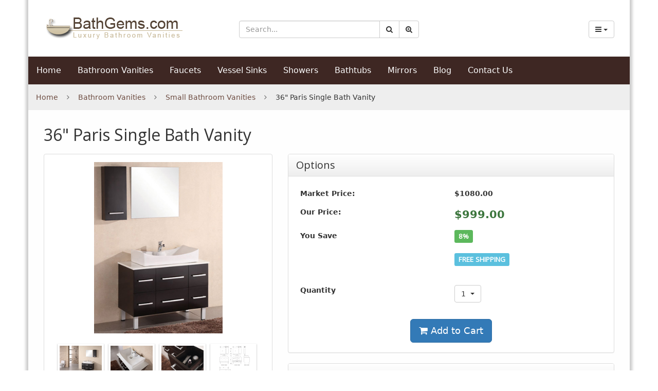

--- FILE ---
content_type: text/html; charset=UTF-8
request_url: https://www.bathgems.com/36-paris-single-bath-vanity.htm
body_size: 51920
content:
<!DOCTYPE html> <html lang="en"> <head> <meta charset="utf-8" /> <title>36&quot; Paris Single Bath Vanity  - Bathgems.com</title> <meta name="robots" content="noodp,noydir" /> <meta name="description" content="Simple, yet highly modern and sophisticated, our 36&quot; Graham Single Bath Vanity is an instant attractive fixture for your bathroom?s new look." /> <meta name="keywords" content="Small Bathroom Vanities, Small Bathroom Vanity, 24&quot; bathroom Vanities" /> <meta http-equiv="X-UA-Compatible" content="IE=edge"> <meta name="format-detection" content="telephone=no"> <meta name="viewport" content="width=device-width, initial-scale=1.0, maximum-scale=1.0, user-scalable=no"> <script type="text/javascript">var number_format_dec='.';var number_format_th='';var number_format_point='2';var store_language='en';var xcart_web_dir="";var images_dir="/skin/common_files/images";var alt_images_dir="skin/reboot/images";var lbl_no_items_have_been_selected='No items have been selected';var current_area='C';var currency_format="$x";var lbl_product_minquantity_error="Sorry, the minimum order quantity for this product is {{min}}.";var lbl_product_maxquantity_error="Sorry, the maximum order quantity for this product is {{max}}.";var txt_out_of_stock="Out of stock";var lbl_product_quantity_type_error="You can specify a number from {{min}} to {{max}}.";var is_limit=true;var lbl_required_field_is_empty="The required field \'~~field~~\' is empty!";var lbl_field_required="Field is required";var lbl_field_format_is_invalid="The format of the \'~~field~~\' field is invalid.";var txt_required_fields_not_completed="The following required fields have not been completed: {{fields}} Do you wish to submit the form with these fields empty?";var lbl_blockui_default_message="Please wait...";var lbl_error='Error';var lbl_warning='Warning';var lbl_information='Information';var lbl_ok='OK';var lbl_yes='Yes';var lbl_no='No';var txt_minicart_total_note='Order subtotal does not cover discounts and extra costs like shipping charges, etc. The final cost of the order will be calculated at the checkout page.';var txt_ajax_error_note='An error occurred while processing a request. Please <a href=\"javascript:void(0);\" onclick=\"javascript:window.location.reload();\">refresh the page.<\/a><br /><br />If the problem still persists after refreshing the page please <a href=\"javascript:void(0);\" onclick=\"javascript:self.location=\'help.php?section=contactus&amp;mode=update\'\">contact us<\/a> on the matter.';var txt_email_invalid="Email address is invalid! Please correct";var email_validation_regexp=new RegExp("^[a-z0-9!#$%&\'*+\\/=?^_`{|}~-]+(?:\\.[a-z0-9!#$%&\'*+\\/=?^_`{|}~-]+)*@(?:[a-z0-9](?:[a-z0-9-]*[a-z0-9])?\\.)+[a-z](?:[a-z0-9-]*[a-z0-9])$","gi");var is_admin_editor=false;var is_responsive_skin="Y";var topMessageDelay=[];topMessageDelay['i']=10*1000;topMessageDelay['w']=60*1000;topMessageDelay['e']=0*1000;</script> <script type="text/javascript" src="/skin/common_files/js/common.js"></script> <script type="text/javascript" src="/skin/common_files/js/browser_identificator.js"></script> <script type="text/javascript" src="/skin/common_files/lib/jquery-min.js"></script> <script type="text/javascript" src="/skin/common_files/lib/jquery-migrate.production.js"></script> <script type="text/javascript" src="/skin/common_files/lib/jqueryui/jquery-ui.custom.min.js"></script> <script type="text/javascript" src="/skin/common_files/js/jquery_ui_fix.js"></script> <link rel="stylesheet" type="text/css" href="/skin/reboot/lib/jqueryui/jquery.ui.theme.css" /> <link rel="stylesheet" type="text/css" href="/skin/common_files/css/jquery_ui.css" /> <script type="text/javascript" src="/skin/common_files/js/ajax.js"></script> <script type="text/javascript" src="/skin/common_files/lib/cluetip/jquery.cluetip.js"></script> <script type="text/javascript" src="/skin/common_files/js/top_message.js"></script> <script type="text/javascript" src="/skin/reboot/js/popup_open.js"></script> <script type="text/javascript" src="/skin/common_files/lib/jquery.blockUI.min.js"></script> <script type="text/javascript" src="/skin/common_files/lib/jquery.blockUI.defaults.js"></script> <script type="text/javascript" src="/skin/reboot/modules/Banner_System/js/jquery.cycle.all.js"></script> <script type="text/javascript" src="/skin/common_files/lib/jquery_cookie.js"></script> <script type="text/javascript">function initDropOutButton(){if($(this).hasClass('activated-widget'))return;$(this).addClass('activated-widget');var dropOutBoxObj=$(this).parent().find('.dropout-box');$(this).click(function(e){e.stopPropagation();$('.dropout-box').removeClass('current');dropOutBoxObj.toggle().addClass('current');$('.dropout-box').not('.current').hide();if(dropOutBoxObj.offset().top+dropOutBoxObj.height()-$('#center-main').offset().top-$('#center-main').height()>0){dropOutBoxObj.css('bottom','-2px');}});$(this).parent().click(function(e){e.stopPropagation();});var borderDistance=($("#center-main").offset().left+$("#center-main").outerWidth())-($(this).offset().left+dropOutBoxObj.outerWidth());if(!isNaN(borderDistance)&&borderDistance<0){dropOutBoxObj.css('left',borderDistance+'px');}}$(document).ready(function(){$('body').click(function(){$('.dropout-box').filter(function(){return $(this).css('display')!='none';}).hide();});$('div.dropout-container div.drop-out-button').each(initDropOutButton);});$(document).ready(function(){$('form').not('.skip-auto-validation').each(function(){applyCheckOnSubmit(this);});$(document).on('click','a.toggle-link',function(e){$('#'+$(this).attr('id').replace('link','box')).toggle();});});if(products_data==undefined){var products_data=[];}var txt_are_you_sure='Are you sure?';</script> <script type="text/javascript" src="/skin/common_files/modules/Product_Options/func.js"></script> <script type="text/javascript" src="/skin/common_files/js/check_quantity.js"></script> <script type="text/javascript">var _gaq=_gaq||[];_gaq.push(["_setAccount","UA-9152095-1"]);_gaq.push(["_trackPageview"]);</script> <!-------------------------------------------------- Remarketing tags may not be associated with personally identifiable information or placed on pages related to sensitive categories. See more information and instructions on how to setup the tag on: http://google.com/ads/remarketingsetup ---------------------------------------------------> <script type="text/javascript">var google_conversion_id=1027199043;var google_custom_params=window.google_tag_params;var google_remarketing_only=true;</script> <script type="text/javascript" src="//www.googleadservices.com/pagead/conversion.js"></script> <noscript> <div style="display:inline;"> <img height="1" width="1" style="border-style:none;" alt="" src="//googleads.g.doubleclick.net/pagead/viewthroughconversion/1027199043/?value=0&amp;guid=ON&amp;script=0"/> </div> </noscript> <script type="text/javascript" src="/skin/reboot/modules/Add_to_cart_popup/product_added.js"></script> <link rel="stylesheet" type="text/css" href="/skin/reboot/css/main.css" /> <link rel="stylesheet" type="text/css" href="/skin/common_files/lib/cluetip/jquery.cluetip.css" /> <style type="text/css"> <!-- <link rel="stylesheet" type="text/css" href="/skin/common_files/modules/Discount_Coupons/main.css" /><link rel="stylesheet" type="text/css" href="/skin/reboot/modules/Upselling_Products/main.css" /><link rel="stylesheet" type="text/css" href="/skin/common_files/modules/Recently_Viewed/main.css" /><link rel="stylesheet" type="text/css" href="/skin/reboot/modules/Add_to_cart_popup/main.css" /><link rel="stylesheet" type="text/css" href="/skin/common_files/modules/Manufacturers/main.css" /><link rel="stylesheet" type="text/css" href="/skin/common_files/modules/News_Management/main.css" /><link rel="stylesheet" type="text/css" href="/skin/reboot/modules/Image_Verification/main.css" /><link rel="stylesheet" type="text/css" href="/skin/common_files/modules/XOrder_Statuses/main.css" /><link rel="stylesheet" type="text/css" href="/skin/common_files/modules/XOrder_Statuses/css/main.pbar.css" /><link rel="stylesheet" type="text/css" href="/skin/reboot/modules/Banner_System/main.css" /><link rel="stylesheet" type="text/css" href="/skin/common_files/modules/BCSE_Authorizenet_DPM/main.css" /><link rel="stylesheet" type="text/css" href="/skin/reboot/modules/Detailed_Product_Images/main.css" /><link rel="stylesheet" type="text/css" href="/skin/reboot/modules/Recommended_Products/main.css" /><link rel="stylesheet" type="text/css" href="/skin/common_files/modules/Product_Options/main.css" /><link rel="stylesheet" type="text/css" href="/skin/reboot/modules/Customer_Reviews/main.css" /><link rel="stylesheet" type="text/css" href="/skin/common_files/modules/Advanced_Order_Management/main.css" /><link rel="stylesheet" type="text/css" href="/skin/reboot/modules/Wholesale_Trading/main.css" /><link rel="stylesheet" type="text/css" href="/skin/reboot/modules/One_Page_Checkout/main.css" /><link rel="stylesheet" type="text/css" href="/skin/common_files/modules/Flyout_Menus/Icons/main.css" />  --> </style> <link rel="stylesheet" type="text/css" href="/skin/reboot/css/altskin.css" /> <style type="text/css"> </style> <style type="text/css"> <!-- .dpimages-icons-box {width: 300px; } .dpimages-icons-box a, .dpimages-icons-box a:link, .dpimages-icons-box a:visited, .dpimages-icons-box a:hover, .dpimages-icons-box a:active {width: 96px; height: 74px; } --> </style> <link rel="shortcut icon" href="https://www.bathgems.com/skin/reboot/ico/favicon.ico?v=2" type="image/x-icon" /> <base href="https://www.bathgems.com/" /> <link rel="stylesheet" type="text/css" href="/skin/reboot/css/bootstrap/bootstrap.min.css" /> <link rel="stylesheet" type="text/css" href="https://www.bathgems.com/skin/reboot/css/themes/17.css"> <link rel="stylesheet" type="text/css" href="/skin/reboot/css/font-awesome.min.css" /> <link rel="stylesheet" type="text/css" href="/skin/reboot/css/menus/menuzord.css" /> <link rel="stylesheet" type="text/css" href="/skin/reboot/css/menus/menuzord-colored.css" /> <link rel="stylesheet" type="text/css" href="/skin/reboot/css/bootstrap/bootstrap.select.min.css" /> <link rel="stylesheet" type="text/css" href="/skin/reboot/css/bootstrap/bootstrap.awesome.checkbox.min.css" /> <link rel="stylesheet" type="text/css" href="/skin/reboot/css/bootstrap/bootstrap.touchspin.min.css" /> <link rel="stylesheet" type="text/css" href="/skin/reboot/css/bootstrap/bootstrap.switch.min.css" /> <link rel="stylesheet" type="text/css" href="/skin/reboot/css/slick.min.css" /> <link rel="stylesheet" type="text/css" href="/skin/reboot/css/scrollbars.min.css" /> <link rel="stylesheet" type="text/css" href="/skin/reboot/css/price.sliders.min.css" /> <link rel="stylesheet" type="text/css" href="/skin/reboot/css/gallery.css" /> <link rel="stylesheet" type="text/css" href="/skin/reboot/css/menus/sidebar-menu.css" /> <link rel="stylesheet" type="text/css" href="/skin/reboot/css/lightbox/default/jquery.lightbox.css" /> <link rel="stylesheet" type="text/css" href="/skin/reboot/css/material.design.css" /> <link rel="stylesheet" type="text/css" href="/skin/reboot/css/reboot.css" /> <link rel="stylesheet" type="text/css" href="/skin/reboot/css/reboot.media.queries.css" /> <link rel="stylesheet" type="text/css" href="//fonts.googleapis.com/css?family=Open+Sans"> <style type="text/css"> .body-inner { padding: 30px; } .grid-view .product-thumbnail { min-height: 200px; } .grid-view .product-name { min-height: 60px; } .grid-view .product-details { text-align: center !important; } .grid-view .acr-general-product-rating, .grid-view .creviews-vote-bar, .grid-view .creviews-rating-box.message.rated { width: 110px; margin: 0 auto; } body { font-family: 'Segoe UI', Frutiger, 'Frutiger Linotype', 'Dejavu Sans', 'Helvetica Neue', Arial, sans-serif !important; }  h1, h2, h3, h4 { font-family: 'Open Sans' !important; } </style> <style type="text/css"> body { background: #FFFFFF !important; } </style> <script type="text/javascript">var lbl_rf_show_all='More...';var lbl_rf_hide_all='Less...';var lbl_rf_num_found_products='<span>0<\/span> products found.';var lbl_rf_one_product_found='1 product found';var RF_CONST={ENABLE_DYN_FILTERS:true,SHOW_DYN_RANGE:true,DYN_DISABLE_CB:true,ENABLE_ATTR_COUNT:false,AJAX_CALL_URL:'ajax_rf_call.php',CURRENCY_RATE:1,RF_SEARCH_FILTER:'',AJAX_PRODUCTS_UPDATE:true,TOGGLE_DELAY:300};$(function(){func_rf_init();});</script> <script type="text/javascript" src="/skin/reboot/modules/Refine_Filters/jquery-ui-1.8.23.slider.min.js"></script> <script type="text/javascript" src="/skin/reboot/modules/Refine_Filters/jquery.ui.touch-punch.min.js"></script> <script type="text/javascript" src="/skin/reboot/modules/Refine_Filters/func.js"></script> <link rel="stylesheet" type="text/css" href="/skin/reboot/modules/Refine_Filters/main.css" /> <!--[if lte IE 9]> <script src="//oss.maxcdn.com/html5shiv/3.7.2/html5shiv.min.js"></script> <script src="//oss.maxcdn.com/respond/1.4.2/respond.min.js"></script> <script src="//cdnjs.cloudflare.com/ajax/libs/jquery-ajaxtransport-xdomainrequest/1.0.3/jquery.xdomainrequest.min.js"></script> <![endif]--> <script type="text/javascript">var _springMetq=_springMetq||[];_springMetq.push(['id','f8de87796b']);(function(){var s=document.createElement('script');s.type='text/javascript';s.async=true;s.src=('https:'==document.location.protocol?'https://d3rmnwi2tssrfx.cloudfront.net/a.js':'http://static.springmetrics.com/a.js');var x=document.getElementsByTagName('script')[0];x.parentNode.insertBefore(s,x);})();</script> <!-- Facebook Pixel Code --> <script type="text/javascript">!function(f,b,e,v,n,t,s){if(f.fbq)return;n=f.fbq=function(){n.callMethod?n.callMethod.apply(n,arguments):n.queue.push(arguments)};if(!f._fbq)f._fbq=n;n.push=n;n.loaded=!0;n.version='2.0';n.queue=[];t=b.createElement(e);t.async=!0;t.src=v;s=b.getElementsByTagName(e)[0];s.parentNode.insertBefore(t,s)}(window,document,'script','https://connect.facebook.net/en_US/fbevents.js');fbq('init','987215998029835');fbq('track',"PageView");</script> <noscript><img height="1" width="1" style="display:none" src="https://www.facebook.com/tr?id=987215998029835&ev=PageView&noscript=1" /></noscript> <link rel="canonical" href="http://www.bathgems.com/36-paris-single-bath-vanity.htm" /> </head> <body> <div class="body-container container-boxed container"> <header> <h1 class="header_h1_text"> 36" Paris Single Bath Vanity </h1> <div class="container-fluid header-container"> <div class="well well-header-bottom"> <div class="header-bottom-container"> <div class="row"> <div class="col-md-4 header-col-1 mobile-center"> <a href="./" title="Bathgems.com - Bathroom Vanities - Small Bathroom Vanities - 36&quot; Paris Single Bath Vanity"><img class="header-logo" width="275" height="50" src="skin/reboot/images/logo/bath-gems-logo.png" alt="Bathgems.com - Bathroom Vanities - Small Bathroom Vanities - 36&quot; Paris Single Bath Vanity"></a> </div> <div class="col-md-4 col-md-push-4 header-col-3 text-right mobile-center-right"> <div class="header-menu"> <div class="btn-group"> <button type="button" class="btn btn-default dropdown-toggle" data-toggle="dropdown"> <i class="fa fa-bars"></i>&nbsp;<span class="caret"></span> </button> <ul class="dropdown-menu dropdown-menu-right"> <li><a href="manufacturers.php">Manufacturers</a></li> <li> <a href="https://www.bathgems.com/sitemap.php">Sitemap</a> </li> <li> <a href="https://www.bathgems.com/products_map.php">Products Map</a> </li> <li><a href="help.php?section=contactus&amp;mode=update">Contact Us</a></li> </ul> </div> <script type="text/javascript">var lbl_error='Error';var txt_minicart_total_note='Order subtotal does not cover discounts and extra costs like shipping charges, etc. The final cost of the order will be calculated at the checkout page.';</script> <script type="text/javascript" src="/skin/reboot/js/ajax.minicart.js"></script> <span class="minicart"> <span class="empty"> <span class="minicart_button menu-minicart"> <a class="minicart-button ajax-minicart-icon btn btn-success"><i class="fa fa-shopping-cart"></i>&nbsp;<span class="badge mc_total"> 0 </span>&nbsp;<span class="caret"></span></a> </span> </span> </span> </div> </div> <div class="col-md-4 col-md-pull-4 header-col-2 text-center mobile-center"> <form method="post" action="search.php"> <input type="hidden" name="simple_search" value="Y" /> <input type="hidden" name="mode" value="search" /> <input type="hidden" name="posted_data[by_title]" value="Y" /> <input type="hidden" name="posted_data[by_descr]" value="Y" /> <input type="hidden" name="posted_data[by_sku]" value="Y" /> <input type="hidden" name="posted_data[search_in_subcategories]" value="Y" /> <input type="hidden" name="posted_data[including]" value="all" /> <div class="input-group"> <input type="text" class="form-control search-input-p search-input" name="posted_data[substring]" placeholder="Search..." required autocomplete="off" id="dynamic_search_products" > <span class="input-group-btn"> <button id="search-button" class="btn btn-default search-button" type="submit"><i class="fa fa-search"></i></button> <button onclick="location.href='search.php';" type="button" class="btn btn-default advsearch-button ttip_s" title="Advanced Search"><i class="fa fa-search-plus"></i></button> </span> </div> </form> </div> </div> </div> </div> </div> </header> <nav class="sticky-header-nav"> <div class="well well-menu"> <div class="container-fluid menu-container navbar navbar-inverse"> <div id="menuzord" class="menuzord"> <span class="menuzord-brand showhide">Menu</span> <ul class="menuzord-menu"> <li><a href="./">Home</a> <li><a href="./bathroom-vanities/">Bathroom Vanities</a></li> <li><a href="./bathroom-faucets/">Faucets</a></li> <li><a href="./vessel-sinks/">Vessel Sinks</a></li> <li><a href="./bathroom-showers/">Showers</a></li> <li><a href="./bathtubs/">Bathtubs</a></li> <li><a href="./bathroom-mirrors/">Mirrors</a></li> <li><a href="./blog/">Blog</a></li> <li><a href="https://www.bathgems.com/contact.htm">Contact Us</a></li> </ul> </div> </div> </div> </nav> <div class="container-fluid breadcrumb-container"> <div class="well well-breadcrumb"> <ol class="breadcrumb"> <li itemscope itemtype="http://data-vocabulary.org/Breadcrumb"><a itemprop="url" href="./" title="Bathgems.com">Home<span itemprop="title" class="hidden">Bathgems.com</span></a></li><li itemscope itemtype="http://data-vocabulary.org/Breadcrumb"><a title="Bathroom Vanities" itemprop="url" href="/bathroom-vanities/" >Bathroom Vanities<span itemprop="title" class="hidden">Bathroom Vanities</span></a></li><li itemscope itemtype="http://data-vocabulary.org/Breadcrumb"><a title="ink Bathroom Vanities" itemprop="url" href="/single-sink-vanities/" >Small Bathroom Vanities<span itemprop="title" class="hidden">Small Bathroom Vanities</span></a></li><li itemscope itemtype="http://data-vocabulary.org/Breadcrumb"><span itemprop="url" content="https://www.bathgems.com/product.php?productid=18650"></span><span itemprop="title">36" Paris Single Bath Vanity</span></li></ol> </div> </div> <main> <div class="container-fluid main-container"> <div class="body-inner"> <div class="row"> <div class="col-md-12"> <div id="center-main"> <script type="text/javascript">var txt_out_of_stock="Out of stock";function FormValidation(form){if(typeof(window.check_exceptions)!='undefined'&&!check_exceptions()){alert(exception_msg);return false;}
var selavailObj=document.getElementById('product_avail');var inpavailObj=document.getElementById('product_avail_input');if((!selavailObj||selavailObj.disabled==true)&&inpavailObj&&inpavailObj.disabled==false){if(!check_quantity_input_box(inpavailObj))
return false;}else if((!inpavailObj||inpavailObj.disabled==true)&&selavailObj&&selavailObj.disabled==false&&selavailObj.value==0){alert(txt_out_of_stock);return false;}
return!ajax.widgets.add2cart||!ajax.widgets.add2cart(form);}
function check_quantity_input_box(inp){if(isNaN(inp.minQuantity))
inp.minQuantity=min_avail;if(isNaN(inp.maxQuantity))
inp.maxQuantity=product_avail;if(!isNaN(inp.minQuantity)&&!isNaN(inp.maxQuantity)){var q=parseInt(inp.value);if(isNaN(q)){alert(substitute(lbl_product_quantity_type_error,"min",inp.minQuantity,"max",inp.maxQuantity));return false;}
if(q<inp.minQuantity){alert(substitute(lbl_product_minquantity_error,"min",inp.minQuantity));return false;}
if(q>inp.maxQuantity&&is_limit){if(parseInt(inp.maxQuantity)==0){alert(txt_out_of_stock);}else{alert(substitute(lbl_product_maxquantity_error,"max",inp.maxQuantity));}
return false;}
if(typeof(window.check_wholesale)!='undefined')
check_wholesale(inp.value);}
return true;}</script> <h2 class="product-title nmt mb20">36" Paris Single Bath Vanity</h2> <div class="product-details"> <div class="row"> <div class="col-md-5"> <div class="panel panel-default panel-body"> <div class="image"> <div class="image-box" style="width: 300px; height: 333px;"> <img id="product_thumbnail" src="/skin/common_files/images/spacer.gif" data-src="https://www.bathgems.com/images/P/P_DEC012_P_twi.jpg" width="250" height="333" alt="36&quot; Paris Single Bath Vanity" title="36&quot; Paris Single Bath Vanity" /> </div> <div class="dpimages-popup-link"> <script type="text/javascript" src="/skin/common_files/js/images_preview.js"></script> <script type="text/javascript">var lbl_close='Close';var lbl_close_window='Close window';var lbl_next='Next';var lbl_previous='Previous';</script> <script type="text/javascript">var dpimages=[['https://www.bathgems.com/images/D/D_DEC012A3_twi.jpg','https://www.bathgems.com/images/D/D_DEC012A3_twi.jpg','36\" Paris Single Bath Vanity'],['https://www.bathgems.com/images/D/D_DEC012A4_twi.jpg','https://www.bathgems.com/images/D/D_DEC012A4_twi.jpg','Porcelain vessel sink'],['https://www.bathgems.com/images/D/D_DEC012A5_twi.jpg','https://www.bathgems.com/images/D/D_DEC012A5_twi.jpg','Soft-closing drawers'],['https://www.bathgems.com/images/D/D_DEC012A6_twi.jpg','https://www.bathgems.com/images/D/D_DEC012A6_twi.jpg','Dimensions']];var dpioptions={iconWidth:92,iconHeight:70};</script> </div> <script type="text/javascript">var det_images_popup_data={productid:18650,max_x:1200,max_y:900,product:'36&quot; Paris Single Bath Vanity'};var config_image_height=350;</script> <script type="text/javascript" src="/skin/reboot/modules/Detailed_Product_Images/icons_box.js"></script> <div class="text-center mt20"> <div class="thumb-border ttip_s" title="36" Paris Single Bath Vanity"> <a href="https://www.bathgems.com/images/D/D_DEC012A3_twi.jpg" onclick="javascript: return dicon_click(1);" onmouseover="javascript: dicon_over.call(this, 'https://www.bathgems.com/images/D/D_DEC012A3_twi.jpg', 250, 188);" target="_blank"><img class="img-gallery" src="https://www.bathgems.com/images/D/D_DEC012A3_twi.jpg" alt="36&quot; Paris Single Bath Vanity" title="36&quot; Paris Single Bath Vanity" width="90" height="68" /></a> </div> <div class="thumb-border ttip_s" title="Porcelain vessel sink"> <a href="https://www.bathgems.com/images/D/D_DEC012A4_twi.jpg" onclick="javascript: return dicon_click(2);" onmouseover="javascript: dicon_over.call(this, 'https://www.bathgems.com/images/D/D_DEC012A4_twi.jpg', 250, 188);" target="_blank"><img class="img-gallery" src="https://www.bathgems.com/images/D/D_DEC012A4_twi.jpg" alt="Porcelain vessel sink" title="Porcelain vessel sink" width="90" height="68" /></a> </div> <div class="thumb-border ttip_s" title="Soft-closing drawers"> <a href="https://www.bathgems.com/images/D/D_DEC012A5_twi.jpg" onclick="javascript: return dicon_click(3);" onmouseover="javascript: dicon_over.call(this, 'https://www.bathgems.com/images/D/D_DEC012A5_twi.jpg', 250, 188);" target="_blank"><img class="img-gallery" src="https://www.bathgems.com/images/D/D_DEC012A5_twi.jpg" alt="Soft-closing drawers" title="Soft-closing drawers" width="90" height="68" /></a> </div> <div class="thumb-border ttip_s" title="Dimensions"> <a href="https://www.bathgems.com/images/D/D_DEC012A6_twi.jpg" onclick="javascript: return dicon_click(4);" onmouseover="javascript: dicon_over.call(this, 'https://www.bathgems.com/images/D/D_DEC012A6_twi.jpg', 250, 188);" target="_blank"><img class="img-gallery" src="https://www.bathgems.com/images/D/D_DEC012A6_twi.jpg" alt="Dimensions" title="Dimensions" width="90" height="68" /></a> </div> </div> </div> <div class="text-center mt20"> <a class="btn btn-default" href="javascript:void(0);" onclick="javascript: return !popupOpen(xcart_web_dir + '/popup_ask.php?productid=18650'); return false;" title=" Ask a question about this product"><i class='fa fa-question-circle'></i> Ask a question about this product</a> </div> <div class="text-center mt20"> <a class="printable_link btn btn-default" title="Printable version" href="/36-paris-single-bath-vanity.htm?printable=Y" target="_blank" rel="nofollow"><i class="fa fa-print"></i> Printable version</a> </div> <div class="product-promo-ribbons" style="display:none"> </div> </div> <div class="mt20"> <div class="panel panel-default"> <div class="panel-heading"> <h3 class="menu-dialog panel-title nmt"><i class="fa fa-share-alt"></i> Share</h3> </div> <div class="panel-body"> <div data-limit="3" data-style="icons" class="don-share"> <div class="don-share-facebook"></div> <div class="don-share-twitter"></div> <div class="don-share-google"></div> <div class="don-share-pinterest"></div> <div class="don-share-linkedin"></div> <div class="don-share-tumblr"></div> <div class="don-share-stumbleupon"></div> <div class="don-share-reddit"></div> <div class="don-share-hackernews"></div> <div class="don-share-buffer"></div> <div class="don-share-xing"></div> <div class="don-share-pocket"></div> <div class="don-share-fancy"></div> <div class="don-share-yummly"></div> <div class="don-share-scoopit"></div> <div class="don-share-weibo"></div> <div class="don-share-vk"></div> <div class="don-share-mailru"></div> <div class="don-share-odnoklassniki"></div> <div class="don-share-hatena"></div> </div> <script type="text/javascript">(function(){var dr=document.createElement('script');dr.type='text/javascript';dr.async=true;dr.src='//share.donreach.com/buttons.js';(document.getElementsByTagName('head')[0]||document.getElementsByTagName('body')[0]).appendChild(dr);})();</script> <div class="clearing"></div> </div></div> </div> </div> <div class="col-md-7 details"> <form name="orderform" method="post" action="cart.php" onsubmit="javascript: return FormValidation(this);" id="orderform"> <input type="hidden" name="mode" value="add" /> <input type="hidden" name="productid" value="18650" /> <input type="hidden" name="cat" value="" /> <input type="hidden" name="page" value="" /> <div class="panel panel-default" style="margin-bottom:0"> <div class="panel-heading"> <h3 class="menu-dialog panel-title nmt">Options</h3> </div> <div class="panel-body"> <table class="table product-properties"> <tr class="init-table"><td></td><td></td><td></td></tr> <tr> <td class="property-name product-taxed-price">Market Price:</td> <td class="property-value product-taxed-price" colspan="2"><b><span class="currency">$1080.00</span></b></td> </tr> <tr> <td class="property-name">Our Price:</td> <td class="property-value" colspan="2"> <span class="product-price-value product-price text-success"><span class="currency">$<span id="product_price">999.00</span></span></span> <span class="product-market-price"></span> </td> </tr> <tr> <td class="property-name product-taxed-price">You Save</td> <td class="property-value product-taxed-price" colspan="2"><h4 class="nmt"><span class="label label-success">  8%</span></h4></td> </tr> <tr> <td class="property-name">&nbsp;</td> <td class="property-value" colspan="2"><h4 class="nmt"><span class="label label-info">FREE SHIPPING</span></h4></td> </tr> <tr> <td colspan="3"> <div id="wl-prices" style="display: none;"> <table class="table table-bordered"> <tr> <th>Quantity</th> <th>Price</th> </tr> </table> <div style="display: none;"> <b>*Note:</b> </div> </div></td> </tr> <tr class="quantity-row"> <td class="property-name product-input"> Quantity </td> <td class="property-value" colspan="2"> <script type="text/javascript">var min_avail=1;var avail=1;var product_avail=100;</script> <select id="product_avail" class="auto-width" name="amount"> <option value="1">1</option> </select> </td> </tr> </table> <div class="text-center"> <button class="btn btn-default btn-lg btn-mobile add-to-cart-button btn-primary btn-primary" type="submit" title=" Add to Cart"><i class="fa fa-shopping-cart"></i> Add to Cart</button> </div> <div class="clearing"></div> </div></div> <br /> <div class="panel panel-default"> <div class="panel-heading"> <h3 class="menu-dialog panel-title nmt">Details</h3> </div> <div class="panel-body"> <table class="table product-properties"> <tr class="init-table"><td></td><td></td><td></td></tr> <tr> <td class="property-name">SKU</td> <td class="property-value" id="product_code" colspan="2">DEC012A</td> </tr> <tr> <td class="property-name">Manufacturer</td> <td class="property-value" colspan="2"><a title="Design Element" href="/design-element/"  Paris Single Bath Vanity">Design Element</a></td> </tr> <tr> <td class="property-name">Delivery Time</td> <td class="property-value" colspan="2">5-10 business days</td> </tr> <tr> <td class="property-name">Size</td> <td class="property-value" colspan="2">31 to 36 inches</td> </tr> <tr> <td class="property-name">Material</td> <td class="property-value" colspan="2">Solid Wood</td> </tr> <tr> <td class="property-name">Finish</td> <td class="property-value" colspan="2">Dark Color</td> </tr> <tr> <td class="property-name">Counter Top</td> <td class="property-value" colspan="2">Artificial Stone</td> </tr> <tr> <td class="property-name">Faucets</td> <td class="property-value" colspan="2">Sold separately</td> </tr> <tr> <td class="property-name">Sink</td> <td class="property-value" colspan="2">Porcelain</td> </tr> </table> <div class="clearing"></div> </div></div> <br> </form> </div> </div> </div> <a id="product-tabs"></a> <ul id="product_tabs" class="nav nav-tabs"> <li><a href="https://www.bathgems.com/product.php?productid=18650#pdescr" data-toggle="tab">Description</a></li> <li><a href="https://www.bathgems.com/product.php?productid=18650#dimages" data-toggle="tab">Images</a></li> <li><a href="https://www.bathgems.com/product.php?productid=18650#creviews" data-toggle="tab">Reviews</a></li> <li><a href="https://www.bathgems.com/product.php?productid=18650#s2f" data-toggle="tab">Send</a></li> <li><a href="https://www.bathgems.com/product.php?productid=18650#recomm" data-toggle="tab">Recommended</a></li> </ul> <div class="tab-content"> <div class="tab-pane" id="pdescr"> <table><tr><td><p>  Simple, yet highly modern and sophisticated, our <b>36" Paris Single Bath Vanity</b> is an instant attractive fixture for your bathroom's new look. Made from a gorgeous Espresso finished solid oak cabinet with an artificial stone top and vessel sink, the Paris takes up little space, while offering you all the functionality that a conventional sink provides. This vanity features 6 functional drawers for organized bathroom storage space. The center drawers are fitted around the plumbing. To give it a unique look, this vanity is topped with a large designer style porcelain sink matched with a polished chrome single-lever faucet.  </p> <p> <b>Includes</b>: Vanity, top, sink, mirror, wall cabinet, and pop-up drain  </p> <p><font class="ProductDetailsTitle">Dimensions</font> <ul> <li><b>Vanity</b>: 36"W x 21.75"D x 34.5"H</li> <li><b>Mirror</b>: 24"L x 24"W</li> <li><b>Medicine Cabinet</b>: 10"W x 24"H</li> </ul> </p> <p><font class="ProductDetailsTitle">Features</font> <ul> <li>Made from solid oak</li> <li>Espresso finish</li> <li>Composite White Stone countertop</li> <li>Porcelain sink with designer shape</li> <li>Six functional drawers with center drawers fitted around plumbing</li> <li>Satin Nickel hardware</li> <li>Includes matching mirror and medicine cabinet</li> <li>Includes Chrome finished pop-up drain</li> <li><b>**Faucets Not Included**</b></li> </ul> <p><font class="ProductDetailsTitle">The Solid Oak Advantage</font><br>  Quality materials are important to the longevity of your bathroom vanity. Cheap vanities made with particle board or MDF tend to sag, warp, split, discolor, and expand over time. This is especially true in humid climates, such as the environment found in a normal bathroom. Since bathroom humidity is so common, bathroom vanities need to be extremely durable. They also need to be strong enough to endure lots of usage-based wear and tear. Vanities are typically made of MDF, birch, rubberwood, or natural oak. Generally, MDF is approximately 30 % the quality of oak, birch is 50% the quality of oak, and rubberwood is typically 90% the quality of oak, where "quality" is defined as the strength, integrity, and durability of the material. Solid oak is without question the strongest, most durable, and most resilient of all vanity materials. Only the highest-quality and best made vanities are manufactured from natural oak.  </p> <p><font class="ProductDetailsTitle">Premier Collection</font><br> Vanities that are marked as Premier Collection are the best vanities in the industry where no expense has been spared. These are the best vanities money can buy made from small quantities of handpicked solid hard woods that are hand finished to perfection. To be considered part of the Premium Collection the vanity must get A+++ grades in: Wood used, Interior Construction, Counter Top, and Finish.  </p> <p><b>Wood Used:</font><br>  Premier Collections uses Kiln dried wood in small batches to insure proper drying to prevent cracking and warping. All wood is cared for in great detail to prevent cracking and warping so that your vanity looks as good as they day it arrived for many years.  </p> <p><b>Vanity Tops:</font><br>  Premier Collections vanities that have stone tops use a thicker stone, up to 3cm (1cm more than industry average), providing a more luxurious look. All of the vanities with stone tops are sealed to prevent watermarks and minor stains.  </p> <p><b>Construction:</font><br>  Premium Collection vanities use hard wood box framed construction that provides strength and durability for decades. All vanities have working drawers with able storage made with slide ball bearing drawers and or soft close mounts. Center drawers are boxed and fitted around plumbing for additional storage.  </p> <p><b>Finish</b>:<br>  Premium Collection vanities are all hand stained, hand painted, using up to a 15 layer sealing and finishing process to avoid future fading, cracking, or peeling.  </p></td></tr></table> </div> <div class="tab-pane" id="dimages"> <div class="carousel-images"> <div> <div style="max-width:1200px;margin:auto"> <img class="img-responsive" src="https://www.bathgems.com/images/D/D_DEC012A3_twi.jpg" alt="36&quot; Paris Single Bath Vanity" title="36&quot; Paris Single Bath Vanity"> <br> <p class="text-center">36&quot; Paris Single Bath Vanity</p> </div> </div> <div> <div style="max-width:1200px;margin:auto"> <img class="img-responsive" src="https://www.bathgems.com/images/D/D_DEC012A4_twi.jpg" alt="Porcelain vessel sink" title="Porcelain vessel sink"> <br> <p class="text-center">Porcelain vessel sink</p> </div> </div> <div> <div style="max-width:800px;margin:auto"> <img class="img-responsive" src="https://www.bathgems.com/images/D/D_DEC012A5_twi.jpg" alt="Soft-closing drawers" title="Soft-closing drawers"> <br> <p class="text-center">Soft-closing drawers</p> </div> </div> <div> <div style="max-width:1200px;margin:auto"> <img class="img-responsive" src="https://www.bathgems.com/images/D/D_DEC012A6_twi.jpg" alt="Dimensions" title="Dimensions"> <br> <p class="text-center">Dimensions</p> </div> </div> </div> <div class="clearing"></div> </div> <div class="tab-pane" id="creviews"> <div class="subheader_01"><h3>Customer Reviews</h3></div> <div class="alert alert-info alert-dismissable"> <button type="button" class="close" data-dismiss="alert" aria-hidden="true">&times;</button>  There have been no reviews for this product. </div> </div> <div class="tab-pane" id="s2f"> <form action="product.php" method="post" name="send"> <input type="hidden" name="mode" value="send" /> <input type="hidden" name="productid" value="18650" /> <table class="table data-table"> <tr class="init-table"><td></td><td></td><td></td></tr> <tr> <td class="data-name"><label for="send_name">Your name</label>:</td> <td class="data-required">*</td> <td> <input class="send2friend input-required" id="send_name" type="text" name="name" value="" /> </td> </tr> <tr> <td class="data-name"><label for="send_from">Your email</label>:</td> <td class="data-required">*</td> <td> <input class="send2friend input-required input-email" id="send_from" type="text" name="from" value="" /> </td> </tr> <tr> <td class="data-name"><label for="send_to">Recipient's email</label>:</td> <td class="data-required">*</td> <td> <input class="send2friend input-required input-email" id="send_to" type="text" name="email" value="" /> </td> </tr> <tr> <td colspan="3"> <div class="data-name"> <div class="checkbox"> <input type="checkbox" id="is_msg" name="is_msg" onclick="javascript: $('#send_message_box').toggle();" value="Y" /> <label for="is_msg"><b>Add a personal message</b></label> </div> </div> <div id="send_message_box" style="display:none"> <textarea style="width:100%;height:100px;font-family:courier" class="send2friend maxlength" maxlength="1000" id="send_message" name="message" rows="4"></textarea> </div> </td> </tr> <tr> <td colspan="2">&nbsp;</td> <td> <button class="btn btn-default btn-default" type="submit" title="Send to Friend">Send to Friend</button> </td> </tr> </table> </form> </div> <div class="tab-pane" id="recomm"> <div class="row"> <div class="col-xs-6 col-sm-4 col-md-5"> </div> <div class="col-xs-6 col-sm-8 col-md-7 mb20"> <div class="text-right"> <div class="btn-group switchers"> <button class="btn btn-default switcher switch_layout_grid ttip_n" title="Grid"><i class="fa fa-th"></i></button> <button class="btn btn-default switcher switch_layout_rows ttip_n" title="Rows"><i class="fa fa-th-list"></i></button> <button class="btn btn-default switcher switch_layout_list ttip_n" title="List"><i class="fa fa-list"></i></button> </div> </div> </div> </div> <div class="row products-container"> <script type="text/javascript">products_data[17375]={};</script> <div class="item product-cell product-cell-buynow"> <div class="panel panel-default panel-body panel-product"> <div class="product-thumbnail"> <a title="36&quot; Provincial Single Bath Vanity - Dark" href="/36-provincial-single-bath-vanity-dark.htm"><img src="/skin/common_files/images/spacer.gif" data-src="https://www.bathgems.com/images/T/06227-110-126-1-t.jpg" width="150" height="200" alt="36&quot; Provincial Single Bath Vanity - Dark" title="36&quot; Provincial Single Bath Vanity - Dark" /></a> </div> <div class="product-details"> <div class="product-promo-ribbons-list"> </div> <a title="36&quot; Provincial Single Bath Vanity - Dark" href="/36-provincial-single-bath-vanity-dark.htm"><h3 class="product-name">36" Provincial Single Bath Vanity - Dark</h3></a> <table><tr><td> <div class="product-description mb10 truncate"> </div> </td></tr></table> <div class="product-list-hidden"> </div> <div class="product-info mt10"> <p class="product-sku">06227-110-126</p> <span class="product-added hidden"></span> <p> <span class="product-price-symbol text-success">$</span><span class="product-price text-success">3600.00</span> <span class="product-price-alt"></span> </p> </div> <div class="product-buttons"> </div> </div> <div class="product-promo-ribbons" style="display:none"> </div> </div> </div> <script type="text/javascript">products_data[17915]={};</script> <div class="item product-cell product-cell-buynow"> <div class="panel panel-default panel-body panel-product"> <div class="product-thumbnail"> <a title="35.5&quot; Gloria Single Bath Vanity" href="/35.5-gloria-single-bath-vanity.htm"><img src="/skin/common_files/images/spacer.gif" data-src="https://www.bathgems.com/images/T/T_35gloriasinglevanity1_twi.jpg" width="150" height="200" alt="35.5&quot; Gloria Single Bath Vanity" title="35.5&quot; Gloria Single Bath Vanity" /></a> </div> <div class="product-details"> <div class="product-promo-ribbons-list"> </div> <a title="35.5&quot; Gloria Single Bath Vanity" href="/35.5-gloria-single-bath-vanity.htm"><h3 class="product-name">35.5" Gloria Single Bath Vanity</h3></a> <table><tr><td> <div class="product-description mb10 truncate"> </div> </td></tr></table> <div class="product-list-hidden"> </div> <div class="product-info mt10"> <p class="product-sku">MS-555-C-ES</p> <span class="product-added hidden"></span> <p> <span class="product-price-symbol text-success">$</span><span class="product-price text-success">919.00</span> <span class="product-price-alt"></span> </p> </div> <div class="product-buttons"> </div> </div> <div class="product-promo-ribbons" style="display:none"> </div> </div> </div> <script type="text/javascript">products_data[17941]={};</script> <div class="item product-cell product-cell-buynow"> <div class="panel panel-default panel-body panel-product"> <div class="product-thumbnail"> <a title="60&quot; Moderne Single Bath Vanity" href="/60-moderne-single-bath-vanity.htm"><img src="/skin/common_files/images/spacer.gif" data-src="https://www.bathgems.com/images/T/24002-110-401-t.jpg" width="150" height="200" alt="60&quot; Moderne Single Bath Vanity" title="60&quot; Moderne Single Bath Vanity" /></a> </div> <div class="product-details"> <div class="product-promo-ribbons-list"> </div> <a title="60&quot; Moderne Single Bath Vanity" href="/60-moderne-single-bath-vanity.htm"><h3 class="product-name">60" Moderne Single Bath Vanity</h3></a> <table><tr><td> <div class="product-description mb10 truncate"> </div> </td></tr></table> <div class="product-list-hidden"> </div> <div class="product-info mt10"> <p class="product-sku">24002-110-401</p> <span class="product-added hidden"></span> <p> <span class="product-price-symbol text-success">$</span><span class="product-price text-success">4725.00</span> <span class="product-price-alt"></span> </p> </div> <div class="product-buttons"> </div> </div> <div class="product-promo-ribbons" style="display:none"> </div> </div> </div> </div> <div class="text-center"> </div> </div> <br> </div> <div class="hdivider"><a class="scroll_to_top pull-right" href="javascript:;">Back to Top <i class="fa fa-angle-up"></i></a></div> </div> </div> </div> </div> </div> </main> <div class="container-fluid breadcrumb-container"> <div class="well well-breadcrumb"> <div class="row"> <div class="col-md-5 mobile-center mobile-padding"> <span class="social-icons-sm"> <a class="social-icon" href="https://www.twitter.com/Bathgems" target="_blank"><span class="fa-stack ttip_n" title="Twitter"><i class="fa fa-circle fa-stack-2x social-twitter"></i><i class="fa fa-twitter fa-inverse fa-stack-1x"></i></span></a> <a class="social-icon" href="https://www.facebook.com/pages/BathGems/184424871582852" target="_blank"><span class="fa-stack ttip_n" title="Facebook"><i class="fa fa-circle fa-stack-2x social-facebook"></i><i class="fa fa-facebook fa-inverse fa-stack-1x"></i></span></a> <a class="social-icon" href="http://www.houzz.co.uk/pro/tharmon760/bathgems" target="_blank"><span class="fa-stack ttip_n" title="Houzz"><i class="fa fa-circle fa-stack-2x social-houzz"></i><i class="fa fa-houzz fa-inverse fa-stack-1x"></i></span></a> <a class="social-icon" href="https://plus.google.com/112663755300161780180/posts" target="_blank"><span class="fa-stack ttip_n" title="Google Plus"><i class="fa fa-circle fa-stack-2x social-google-plus"></i><i class="fa fa-google-plus fa-inverse fa-stack-1x"></i></span></a> <a class="social-icon" href="https://www.linkedin.com/company/10054362" target="_blank"><span class="fa-stack ttip_n" title="Linkedin"><i class="fa fa-circle fa-stack-2x social-linkedin"></i><i class="fa fa-linkedin fa-inverse fa-stack-1x"></i></span></a> </span> </div> <div class="col-md-4 col-md-push-3 mobile-padding"> <form id="newsletter-signup" action="reboot_newsletter_subscribe.php?action=signup" method="post"> <div class="input-group"> <input type="text" name="signup-email" id="signup-email"  placeholder="Enter your email address" onkeyup="javascript:this.value = this.value.toLowerCase();" autocomplete="OFF" required> <span class="input-group-btn"> <button class="btn btn-success" id="signup-button" type="submit"><i class="fa fa-paper-plane"></i></button> </span> </div> </form> </div> <div class="col-md-3 col-md-pull-4 text-right mobile-center"> <div id="signup-response">Subscribe to the Newsletter</div> </div> </div> </div> </div> <footer id="footer"> <div class="container-fluid footer-container"> <div class="well well-footer-top"> <div class="footer-top-container"> <div class="row"> <div class="col-xs-12 col-sm-6 col-md-3"> <div class="subheader_01"><h4>Navigation</h4></div> <ul class="angles footer"> <li><a href="./bathroom-vanities/">Bathroom Vanities</a></li> <li><a href="./bathroom-faucets/">Faucets</a></li> <li><a href="./vessel-sinks/">Vessel Sinks</a></li> <li><a href="./bathroom-showers/">Showers</a></li> <li><a href="./bathtubs/">Bathtubs</a></li> <li><a href="./bathroom-mirrors/">Mirrors</a></li> <li><a href="./blog/">Blog</a></li> <li><a href="https://www.bathgems.com/contact.htm">Contact Us</a></li> </ul> </div> <div class="col-xs-12 col-sm-6 col-md-3"> <div class="subheader_01"><h4>Information</h4></div> <ul class="angles footer"> <li><a title="Terms &amp; Conditions" href="/policies.html">Terms &amp; Conditions</a></li> <li><a title="Privacy Statement" href="/privacy-policies.html">Privacy Statement</a></li> </ul> </div> <div class="col-xs-12 col-sm-6 col-md-3"> <div class="subheader_01"><h4>Contact Us</h4></div> <ul class="angles footer"> <li><a href="help.php?section=contactus&amp;mode=update">Contact Us &amp; Map</a></li> <li><a href="claims_form.php">Claim Form</a></li> <li><script type="text/javascript">eval(unescape('%64%6f%63%75%6d%65%6e%74%2e%77%72%69%74%65%28%27%3c%61%20%68%72%65%66%3d%22%6d%61%69%6c%74%6f%3a%69%6e%66%6f%40%62%61%74%68%67%65%6d%73%2e%63%6f%6d%3f%73%75%62%6a%65%63%74%3d%42%61%74%68%67%65%6d%73%2e%63%6f%6d%25%32%30%45%6e%71%75%69%72%79%22%20%3e%69%6e%66%6f%40%62%61%74%68%67%65%6d%73%2e%63%6f%6d%3c%2f%61%3e%27%29%3b'))</script></li> </ul> </div> <div class="col-xs-12 col-sm-6 col-md-3"> <div class="subheader_01"><h4>Testimonials</h4></div> <div class="carousel-testimonials mt20"> <div> <p>Excellent website, super range of products, I'll be back.</p> <p><b>Phil</b></p> </div> <div> <p>Wonderful products and great service. Very happy with my purchase!</p> <p><b>Robert</b></p> </div> <div> <p>Shipping was very fast and well packaged, thank you so much.</p> <p><b>Wendy</b></p> </div> </div> <br> <div class="text-center"> <a class="btn btn-default" href="testimonial_add.php">Submit a Testimonial</a>&nbsp;<a class="btn btn-default" href="testimonials.php">more...</a></div> </div> </div> </div> </div> <div class="well well-footer-bottom"> <div class="footer-bottom-container"> <div class="row"> <div class="col-xs-12 col-sm-12 col-md-6 mobile-center"> <p>Copyright &copy; 2005-2025 Bathgems.com</p> </div> <div class="col-xs-12 col-sm-12 col-md-6 text-right mobile-center"> <div class="payment-logos"> <ul> <li><img width="60" height="38" src="/skin/common_files/images/spacer.gif" data-src="skin/reboot/images/payment/paypal.png" alt=""></li> <li><img width="60" height="38" src="/skin/common_files/images/spacer.gif" data-src="skin/reboot/images/payment/visa.png" alt=""></li> <li><img width="60" height="38" src="/skin/common_files/images/spacer.gif" data-src="skin/reboot/images/payment/mastercard.png" alt=""></li> <li><img width="60" height="38" src="/skin/common_files/images/spacer.gif" data-src="skin/reboot/images/payment/discover.png" alt=""></li> <li><img width="60" height="38" src="/skin/common_files/images/spacer.gif" data-src="skin/reboot/images/payment/amex.png" alt=""></li> </ul> </div> </div> </div> </div> </div> </div> </footer> </div> <div class="floater-icons"> <p> <a class="floater-link scroll_to_top" href="javascript:;"> <span class="fa-stack ttip_w" title="Back to Top"> <i class="fa fa-square fa-stack-2x floater-top"></i> <i class="fa fa-angle-up fa-inverse fa-stack-1x"></i> </span> </a> </p> </div> <script type="text/javascript" src="/skin/reboot/js/custom/modernizr.js"></script> <script type="text/javascript" src="/skin/reboot/js/custom/bowser.min.js"></script> <script type="text/javascript" src="/skin/reboot/js/custom/jquery.slick.min.js"></script> <script type="text/javascript" src="/skin/reboot/js/custom/jquery.slick.init.js"></script> <script type="text/javascript" src="/skin/reboot/js/bootstrap/bootstrap.min.js"></script> <script type="text/javascript" src="/skin/reboot/js/bootstrap/bootstrap.tabcollapse.min.js"></script> <script type="text/javascript" src="/skin/reboot/js/bootstrap/bootstrap.tabs.init.js"></script> <script type="text/javascript" src="/skin/reboot/js/bootstrap/bootstrap.select.min.js"></script> <script type="text/javascript" src="/skin/reboot/js/bootstrap/bootstrap.maxlength.min.js"></script> <script type="text/javascript" src="/skin/reboot/js/bootstrap/bootstrap.touchspin.min.js"></script> <script type="text/javascript" src="/skin/reboot/js/bootstrap/bootstrap.switch.min.js"></script> <script type="text/javascript" src="/skin/reboot/js/custom/imagesloaded.pkgd.min.js"></script> <script type="text/javascript" src="/skin/reboot/js/custom/isotope.pkgd.min.js"></script> <script type="text/javascript" src="/skin/reboot/js/custom/reboot_products.js"></script> <script type="text/javascript" src="/skin/reboot/js/custom/jquery.lazyloadxt.extra.min.js"></script> <script type="text/javascript" src="/skin/reboot/js/custom/jquery.menuzord.min.js"></script> <script type="text/javascript" src="/skin/reboot/js/custom/jquery.metismenu.min.js"></script> <script type="text/javascript" src="/skin/reboot/js/custom/jquery.expander.min.js"></script> <script type="text/javascript" src="/skin/reboot/js/custom/jquery.lightbox.min.js"></script> <script type="text/javascript" src="/skin/reboot/js/custom/jquery.sliders.min.js"></script> <script type="text/javascript" src="/skin/reboot/js/custom/jquery.scrollbars.min.js"></script> <script type="text/javascript" src="/skin/reboot/js/custom/jquery.socialstream.min.js"></script> <script type="text/javascript" src="/skin/reboot/js/custom/jquery.glossary.js"></script> <script type="text/javascript" src="/skin/reboot/js/custom/jquery.dynamic.search.min.js"></script> <script type="text/javascript" src="/skin/reboot/js/custom/jquery.dynamic.search.init.js"></script> <script type="text/javascript" src="/skin/reboot/js/custom/reboot_misc.js"></script> <script type="text/javascript" src="/skin/reboot/js/custom/reboot.js"></script> <script type="text/javascript">$(document).ready(function(){var mtrigger;if(bowser.android||bowser.ios||bowser.blackberry||bowser.windowsphone||bowser.firefoxos){$mtrigger="click"}else{$mtrigger="hover"}
$("#menuzord").menuzord({trigger:$mtrigger,align:"left",showSpeed:250,hideSpeed:250,showDelay:0,hideDelay:0,effect:"fade",animation:"",indicatorFirstLevel:" <i class='fa fa-angle-down'></i>",indicatorSecondLevel:"<i class='fa fa-angle-right'></i>",responsive:true,scrollable:true,scrollableMaxHeight:430,indentChildren:true,});});</script> <script type="text/javascript">$(document).ready(function(){$('#center-main').glossarizer({sourceURL:'skin/reboot/custom/glossary/glossary.json',lookupTagName:'p, li',replaceClass:'glossary_tooltip'});});</script> <script type="text/javascript">(function(){var ga=document.createElement('script');ga.type='text/javascript';ga.async=true;ga.src=('https:'==document.location.protocol?'https://ssl':'http://www')+'.google-analytics.com/ga.js';var s=document.getElementsByTagName('script')[0];s.parentNode.insertBefore(ga,s);})();</script> </body> </html>

--- FILE ---
content_type: text/css
request_url: https://www.bathgems.com/skin/reboot/css/themes/17.css
body_size: 3444
content:
/* 17 - BROWN */

/* PRIMARY

#efebe9
#d7ccc8
#bcaaa4
#a1887f
#8d6e63
#795548
#6d4c41
#5d4037
#4e342e
#3e2723

*/

body { background: #bcaaa4 url(../../images/backgrounds/tile_04.png) !important; }

.body-promo { background: url(../../images/backgrounds/promo.png) top center no-repeat fixed; background-size: cover; }

@media only screen and (max-width : 1199px) {
	.body-promo { background: none; }
}

@media only screen and (max-width : 767px) {
	body { background: #bcaaa4; }
}

/*-----------------------------
HEADER
-----------------------------*/

.header-top-container { border-top: 5px solid #3e2723; background: #3e2723; color: #fff; padding: 15px; }
.header-top-container a.header-top-link,
.header-top-container a.header-top-link:hover,
.header-top-container a.header-top-link:active,
.header-top-container a.header-top-link:visited { color: #fff !important; }

.header-bottom-container { background: #fff; color: #000; padding: 30px; }

/*-----------------------------
HEADER MENU
-----------------------------*/

.navbar { background: none; }

.menu-container { background: #3e2723 !important; }

.menuzord .menuzord-menu > li > a { color: #fff !important; }

.menuzord .menuzord-menu > li.active > a,
.menuzord .menuzord-menu > li:hover > a,
.menuzord .menuzord-menu ul.dropdown li:hover > a { background: #6d4c41; color: #fff !important; }

.menuzord .showhide em { background: #f0f0f0 !important; }

@media (max-width: 768px) {
	.menuzord-responsive .menuzord-menu > li:first-child > a { border-top: 1px solid #6d4c41 !important; }
	.menuzord-responsive .menuzord-menu > li > a { border-bottom: 1px solid #6d4c41 !important; }
	.menuzord-responsive .menuzord-menu li .indicator { border-left: 0px solid #6d4c41 !important; }
	.menuzord-responsive .menuzord-menu ul.dropdown li a { border-bottom: none !important; }
}

/*-----------------------------
BREADCRUMB
-----------------------------*/

.breadcrumb-container { background: #eee; padding: 15px !important; }

/*-----------------------------
SLIDER
-----------------------------*/

.slider-container { background: #fefefe; }

/*-----------------------------
BODY
-----------------------------*/

.body-inner { background: #fefefe; }

/*-----------------------------
FOOTER
-----------------------------*/

.footer-top-container { border-top: 5px solid #3e2723; background: #3e2723; color: #fff; padding: 30px; }

.footer-top-container ul li a,
.footer-top-container ul li a:hover,
.footer-top-container ul li a:active,
.footer-top-container ul li a:visited { color: #fff !important; }

.footer-bottom-container { background: #3e2723; color: #fff; padding: 15px; }

/*-----------------------------
HYPERLINKS
-----------------------------*/

a:not(.btn), a.list-group-item { color: #6d4c41 !important; }
a:not(.btn):hover, a:not(.btn):focus { color: #3e2723 !important; }

/*-----------------------------
PAGINATION
-----------------------------*/

.pagination > .active > a,
.pagination > .active > a:focus,
.pagination > .active > a:hover,
.pagination > .active > span,
.pagination > .active > span:focus,
.pagination > .active > span:hover {
    background-color: #6d4c41 !important;
    border-color: #6d4c41 !important;
	color: #6d4c41;
}

.pagination > .active > a,
.pagination > .active > a:focus,
.pagination > .active > a:hover { color: #fff !important; }

/*-----------------------------
MISC
-----------------------------*/

::selection { background-color: #6d4c41; color: #fff; }
::-moz-selection { background-color: #6d4c41; color: #fff; }


.panel-heading {
	background: #fff;
	background: linear-gradient(#fff,#eee);
	background: -webkit-linear-gradient(#fff,#eee);
}

--- FILE ---
content_type: text/css
request_url: https://www.bathgems.com/skin/reboot/css/menus/sidebar-menu.css
body_size: 1914
content:
/*--------------------- Sliding ----------------------*/

.panel-heading.sliding-nav { border-bottom: none !important; }

.sliding-nav .fa.icon { float: right; line-height: 1.4; }

/* Angles Up / Down */
.sliding-nav .fa.icon:before { content: "\f107"; }
.sliding-nav .active > a > .fa.icon:before { content: "\f106"; }

/* Plus / Minus */
.sliding-nav .fa.icon:before { content: "\f067"; }
.sliding-nav .active > a > .fa.icon:before { content: "\f068"; }

.sliding-nav ul { padding: 0; margin: 0; list-style: none; }

.sliding-nav a,
.sliding-nav a:hover,
.sliding-nav a:focus,
.sliding-nav a:active { outline: none; text-decoration: none !important; }

.sliding-nav ul li,
.sliding-nav ul a { display: block; }
.sliding-nav ul a { border-top: 1px solid rgba(0,0,0,0.12); }
.sliding-nav ul a:hover { background-color: rgba(0,0,0,0.05); text-decoration: none; }
.sliding-nav ul a:focus,
.sliding-nav ul a:active { text-decoration: none; }
.sliding-nav ul li.active { background-color: rgba(0,0,0,0.02); text-decoration: none; }

.sliding-nav ul a { padding: 10px 10px 10px 10px; }
.sliding-nav ul ul a { padding: 10px 10px 10px 20px; }
.sliding-nav ul ul ul a { padding: 10px 10px 10px 30px; }
.sliding-nav ul ul ul ul a { padding: 10px 10px 10px 40px; }
.sliding-nav ul ul ul ul ul a { padding: 10px 10px 10px 50px; }

.sliding-nav ul li a.current { background-color: rgba(0,0,0,0.05); font-weight: normal; }

/*--------------------- Sliding Alt ----------------------*/

#sliding_alt { padding: 15px; padding-bottom: 0; }
#sliding_alt h4 a:hover, #sliding_alt h4 a:active, #sliding_alt h4 a:focus { text-decoration: none; }
#sliding_alt .panel-body { padding: 0; }
@media (max-width: 991px) { #sliding_alt .panel-heading .panel-toggle-R:after { margin: -20px 0 0 0 !important; } }

/*--------------------- Basic ----------------------*/

nav.basic-nav .list-group { margin: 0; }
nav.basic-nav .list-group-item { border-radius: 0; border-bottom: none; border-left: none; border-right: none; }
nav.basic-nav .list-group-item:last-child { border-radius: 0 0 3px 3px; }
nav.basic-nav .list-group-item.active { border-top: 1px solid rgba(0,0,0,0.12); }

--- FILE ---
content_type: text/css
request_url: https://www.bathgems.com/skin/reboot/css/material.design.css
body_size: 14319
content:
/* (c) 2015 xcartmods.co.uk */

.md.red.P50	 { background: #ffebee; color: #000; }
.md.red.P100	 { background: #ffcdd2; color: #000; }
.md.red.P200	 { background: #ef9a9a; color: #000; }
.md.red.P300	 { background: #e57373; color: #000; }
.md.red.P400	 { background: #ef5350; color: #fff; }
.md.red.P500	 { background: #f44336; color: #fff; }
.md.red.P600	 { background: #e53935; color: #fff; }
.md.red.P700	 { background: #d32f2f; color: #fff; }
.md.red.P800	 { background: #c62828; color: #fff; }
.md.red.P900	 { background: #b71c1c; color: #fff; }
.md.red.A100	 { background: #ff8a80; color: #000; }
.md.red.A200	 { background: #ff5252; color: #fff; }
.md.red.A400	 { background: #ff1744; color: #fff; }
.md.red.A700	 { background: #d50000; color: #fff; }

.md.pink.P50	 { background: #fce4ec; color: #000; }
.md.pink.P100	 { background: #f8bbd0; color: #000; }
.md.pink.P200	 { background: #f48fb1; color: #000; }
.md.pink.P300	 { background: #f06292; color: #fff; }
.md.pink.P400	 { background: #ec407a; color: #fff; }
.md.pink.P500	 { background: #e91e63; color: #fff; }
.md.pink.P600	 { background: #d81b60; color: #fff; }
.md.pink.P700	 { background: #c2185b; color: #fff; }
.md.pink.P800	 { background: #ad1457; color: #fff; }
.md.pink.P900	 { background: #880e4f; color: #fff; }
.md.pink.A100	 { background: #ff80ab; color: #000; }
.md.pink.A200	 { background: #ff4081; color: #fff; }
.md.pink.A400	 { background: #f50057; color: #fff; }
.md.pink.A700	 { background: #c51162; color: #fff; }

.md.purple.P50	 { background: #f3e5f5; color: #000; }
.md.purple.P100	 { background: #e1bee7; color: #000; }
.md.purple.P200	 { background: #ce93d8; color: #000; }
.md.purple.P300	 { background: #ba68c8; color: #fff; }
.md.purple.P400	 { background: #ab47bc; color: #fff; }
.md.purple.P500	 { background: #9c27b0; color: #fff; }
.md.purple.P600	 { background: #8e24aa; color: #fff; }
.md.purple.P700	 { background: #7b1fa2; color: #fff; }
.md.purple.P800	 { background: #6a1b9a; color: #fff; }
.md.purple.P900	 { background: #4a148c; color: #fff; }
.md.purple.A100	 { background: #ea80fc; color: #000; }
.md.purple.A200	 { background: #e040fb; color: #fff; }
.md.purple.A400	 { background: #d500f9; color: #fff; }
.md.purple.A700	 { background: #aa00ff; color: #fff; }

.md.deeppurple.P50	 { background: #ede7f6; color: #000; }
.md.deeppurple.P100	 { background: #d1c4e9; color: #000; }
.md.deeppurple.P200	 { background: #b39ddb; color: #000; }
.md.deeppurple.P300	 { background: #9575cd; color: #fff; }
.md.deeppurple.P400	 { background: #7e57c2; color: #fff; }
.md.deeppurple.P500	 { background: #673ab7; color: #fff; }
.md.deeppurple.P600	 { background: #5e35b1; color: #fff; }
.md.deeppurple.P700	 { background: #512da8; color: #fff; }
.md.deeppurple.P800	 { background: #4527a0; color: #fff; }
.md.deeppurple.P900	 { background: #311b92; color: #fff; }
.md.deeppurple.A100	 { background: #b388ff; color: #000; }
.md.deeppurple.A200	 { background: #7c4dff; color: #fff; }
.md.deeppurple.A400	 { background: #651fff; color: #fff; }
.md.deeppurple.A700	 { background: #6200ea; color: #fff; }

.md.indigo.P50	 { background: #e8eaf6; color: #000; }
.md.indigo.P100	 { background: #c5cae9; color: #000; }
.md.indigo.P200	 { background: #9fa8da; color: #000; }
.md.indigo.P300	 { background: #7986cb; color: #fff; }
.md.indigo.P400	 { background: #5c6bc0; color: #fff; }
.md.indigo.P500	 { background: #3f51b5; color: #fff; }
.md.indigo.P600	 { background: #3949ab; color: #fff; }
.md.indigo.P700	 { background: #303f9f; color: #fff; }
.md.indigo.P800	 { background: #283593; color: #fff; }
.md.indigo.P900	 { background: #1a237e; color: #fff; }
.md.indigo.A100	 { background: #8c9eff; color: #000; }
.md.indigo.A200	 { background: #536dfe; color: #fff; }
.md.indigo.A400	 { background: #3d5afe; color: #fff; }
.md.indigo.A700	 { background: #304ffe; color: #fff; }

.md.blue.P50	 { background: #e3f2fd; color: #000; }
.md.blue.P100	 { background: #bbdefb; color: #000; }
.md.blue.P200	 { background: #90caf9; color: #000; }
.md.blue.P300	 { background: #64b5f6; color: #000; }
.md.blue.P400	 { background: #42a5f5; color: #000; }
.md.blue.P500	 { background: #2196f3; color: #fff; }
.md.blue.P600	 { background: #1e88e5; color: #fff; }
.md.blue.P700	 { background: #1976d2; color: #fff; }
.md.blue.P800	 { background: #1565c0; color: #fff; }
.md.blue.P900	 { background: #0d47a1; color: #fff; }
.md.blue.A100	 { background: #82b1ff; color: #000; }
.md.blue.A200	 { background: #448aff; color: #fff; }
.md.blue.A400	 { background: #2979ff; color: #fff; }
.md.blue.A700	 { background: #2962ff; color: #fff; }

.md.lightblue.P50	 { background: #e1f5fe; color: #000; }
.md.lightblue.P100	 { background: #b3e5fc; color: #000; }
.md.lightblue.P200	 { background: #81d4fa; color: #000; }
.md.lightblue.P300	 { background: #4fc3f7; color: #000; }
.md.lightblue.P400	 { background: #29b6f6; color: #000; }
.md.lightblue.P500	 { background: #03a9f4; color: #000; }
.md.lightblue.P600	 { background: #039be5; color: #fff; }
.md.lightblue.P700	 { background: #0288d1; color: #fff; }
.md.lightblue.P800	 { background: #0277bd; color: #fff; }
.md.lightblue.P900	 { background: #01579b; color: #fff; }
.md.lightblue.A100	 { background: #80d8ff; color: #000; }
.md.lightblue.A200	 { background: #40c4ff; color: #000; }
.md.lightblue.A400	 { background: #00b0ff; color: #000; }
.md.lightblue.A700	 { background: #0091ea; color: #fff; }

.md.cyan.P50	 { background: #e0f7fa; color: #000; }
.md.cyan.P100	 { background: #b2ebf2; color: #000; }
.md.cyan.P200	 { background: #80deea; color: #000; }
.md.cyan.P300	 { background: #4dd0e1; color: #000; }
.md.cyan.P400	 { background: #26c6da; color: #000; }
.md.cyan.P500	 { background: #00bcd4; color: #000; }
.md.cyan.P600	 { background: #00acc1; color: #000; }
.md.cyan.P700	 { background: #0097a7; color: #fff; }
.md.cyan.P800	 { background: #00838f; color: #fff; }
.md.cyan.P900	 { background: #006064; color: #fff; }
.md.cyan.A100	 { background: #84ffff; color: #000; }
.md.cyan.A200	 { background: #18ffff; color: #000; }
.md.cyan.A400	 { background: #00e5ff; color: #000; }
.md.cyan.A700	 { background: #00b8d4; color: #000; }

.md.teal.P50	 { background: #e0f2f1; color: #000; }
.md.teal.P100	 { background: #b2dfdb; color: #000; }
.md.teal.P200	 { background: #80cbc4; color: #000; }
.md.teal.P300	 { background: #4db6ac; color: #000; }
.md.teal.P400	 { background: #26a69a; color: #000; }
.md.teal.P500	 { background: #009688; color: #fff; }
.md.teal.P600	 { background: #00897b; color: #fff; }
.md.teal.P700	 { background: #00796b; color: #fff; }
.md.teal.P800	 { background: #00695c; color: #fff; }
.md.teal.P900	 { background: #004d40; color: #fff; }
.md.teal.A100	 { background: #a7ffeb; color: #000; }
.md.teal.A200	 { background: #64ffda; color: #000; }
.md.teal.A400	 { background: #1de9b6; color: #000; }
.md.teal.A700	 { background: #00bfa5; color: #000; }

.md.green.P50	 { background: #e8f5e9; color: #000; }
.md.green.P100	 { background: #c8e6c9; color: #000; }
.md.green.P200	 { background: #a5d6a7; color: #000; }
.md.green.P300	 { background: #81c784; color: #000; }
.md.green.P400	 { background: #66bb6a; color: #000; }
.md.green.P500	 { background: #4caf50; color: #000; }
.md.green.P600	 { background: #43a047; color: #fff; }
.md.green.P700	 { background: #388e3c; color: #fff; }
.md.green.P800	 { background: #2e7d32; color: #fff; }
.md.green.P900	 { background: #1b5e20; color: #fff; }
.md.green.A100	 { background: #b9f6ca; color: #000; }
.md.green.A200	 { background: #69f0ae; color: #000; }
.md.green.A400	 { background: #00e676; color: #000; }
.md.green.A700	 { background: #00c853; color: #000; }

.md.lightgreen.P50	 { background: #f1f8e9; color: #000; }
.md.lightgreen.P100	 { background: #dcedc8; color: #000; }
.md.lightgreen.P200	 { background: #c5e1a5; color: #000; }
.md.lightgreen.P300	 { background: #aed581; color: #000; }
.md.lightgreen.P400	 { background: #9ccc65; color: #000; }
.md.lightgreen.P500	 { background: #8bc34a; color: #000; }
.md.lightgreen.P600	 { background: #7cb342; color: #000; }
.md.lightgreen.P700	 { background: #689f38; color: #fff; }
.md.lightgreen.P800	 { background: #558b2f; color: #fff; }
.md.lightgreen.P900	 { background: #33691e; color: #fff; }
.md.lightgreen.A100	 { background: #ccff90; color: #000; }
.md.lightgreen.A200	 { background: #b2ff59; color: #000; }
.md.lightgreen.A400	 { background: #76ff03; color: #000; }
.md.lightgreen.A700	 { background: #64dd17; color: #000; }

.md.lime.P50	 { background: #f9fbe7; color: #000; }
.md.lime.P100	 { background: #f0f4c3; color: #000; }
.md.lime.P200	 { background: #e6ee9c; color: #000; }
.md.lime.P300	 { background: #dce775; color: #000; }
.md.lime.P400	 { background: #d4e157; color: #000; }
.md.lime.P500	 { background: #cddc39; color: #000; }
.md.lime.P600	 { background: #c0ca33; color: #000; }
.md.lime.P700	 { background: #afb42b; color: #000; }
.md.lime.P800	 { background: #9e9d24; color: #000; }
.md.lime.P900	 { background: #827717; color: #fff; }
.md.lime.A100	 { background: #f4ff81; color: #000; }
.md.lime.A200	 { background: #eeff41; color: #000; }
.md.lime.A400	 { background: #c6ff00; color: #000; }
.md.lime.A700	 { background: #aeea00; color: #000; }

.md.yellow.P50	 { background: #fffde7; color: #000; }
.md.yellow.P100	 { background: #fff9c4; color: #000; }
.md.yellow.P200	 { background: #fff59d; color: #000; }
.md.yellow.P300	 { background: #fff176; color: #000; }
.md.yellow.P400	 { background: #ffee58; color: #000; }
.md.yellow.P500	 { background: #ffeb3b; color: #000; }
.md.yellow.P600	 { background: #fdd835; color: #000; }
.md.yellow.P700	 { background: #fbc02d; color: #000; }
.md.yellow.P800	 { background: #f9a825; color: #000; }
.md.yellow.P900	 { background: #f57f17; color: #000; }
.md.yellow.A100	 { background: #ffff8d; color: #000; }
.md.yellow.A200	 { background: #ffff00; color: #000; }
.md.yellow.A400	 { background: #ffea00; color: #000; }
.md.yellow.A700	 { background: #ffd600; color: #000; }

.md.amber.P50	 { background: #fff8e1; color: #000; }
.md.amber.P100	 { background: #ffecb3; color: #000; }
.md.amber.P200	 { background: #ffe082; color: #000; }
.md.amber.P300	 { background: #ffd54f; color: #000; }
.md.amber.P400	 { background: #ffca28; color: #000; }
.md.amber.P500	 { background: #ffc107; color: #000; }
.md.amber.P600	 { background: #ffb300; color: #000; }
.md.amber.P700	 { background: #ffa000; color: #000; }
.md.amber.P800	 { background: #ff8f00; color: #000; }
.md.amber.P900	 { background: #ff6f00; color: #000; }
.md.amber.A100	 { background: #ffe57f; color: #000; }
.md.amber.A200	 { background: #ffd740; color: #000; }
.md.amber.A400	 { background: #ffc400; color: #000; }
.md.amber.A700	 { background: #ffab00; color: #000; }

.md.orange.P50	 { background: #fff3e0; color: #000; }
.md.orange.P100	 { background: #ffe0b2; color: #000; }
.md.orange.P200	 { background: #ffcc80; color: #000; }
.md.orange.P300	 { background: #ffb74d; color: #000; }
.md.orange.P400	 { background: #ffa726; color: #000; }
.md.orange.P500	 { background: #ff9800; color: #000; }
.md.orange.P600	 { background: #fb8c00; color: #000; }
.md.orange.P700	 { background: #f57c00; color: #000; }
.md.orange.P800	 { background: #ef6c00; color: #fff; }
.md.orange.P900	 { background: #e65100; color: #fff; }
.md.orange.A100	 { background: #ffd180; color: #000; }
.md.orange.A200	 { background: #ffab40; color: #000; }
.md.orange.A400	 { background: #ff9100; color: #000; }
.md.orange.A700	 { background: #ff6d00; color: #000; }

.md.deeporange.P50	 { background: #fbe9e7; color: #000; }
.md.deeporange.P100	 { background: #ffccbc; color: #000; }
.md.deeporange.P200	 { background: #ffab91; color: #000; }
.md.deeporange.P300	 { background: #ff8a65; color: #000; }
.md.deeporange.P400	 { background: #ff7043; color: #000; }
.md.deeporange.P500	 { background: #ff5722; color: #fff; }
.md.deeporange.P600	 { background: #f4511e; color: #fff; }
.md.deeporange.P700	 { background: #e64a19; color: #fff; }
.md.deeporange.P800	 { background: #d84315; color: #fff; }
.md.deeporange.P900	 { background: #bf360c; color: #fff; }
.md.deeporange.A100	 { background: #ff9e80; color: #000; }
.md.deeporange.A200	 { background: #ff6e40; color: #000; }
.md.deeporange.A400	 { background: #ff3d00; color: #fff; }
.md.deeporange.A700	 { background: #dd2c00; color: #fff; }

.md.brown.P50	 { background: #efebe9; color: #000; }
.md.brown.P100	 { background: #d7ccc8; color: #000; }
.md.brown.P200	 { background: #bcaaa4; color: #000; }
.md.brown.P300	 { background: #a1887f; color: #fff; }
.md.brown.P400	 { background: #8d6e63; color: #fff; }
.md.brown.P500	 { background: #795548; color: #fff; }
.md.brown.P600	 { background: #6d4c41; color: #fff; }
.md.brown.P700	 { background: #5d4037; color: #fff; }
.md.brown.P800	 { background: #4e342e; color: #fff; }
.md.brown.P900	 { background: #3e2723; color: #fff; }

.md.grey.P50	 { background: #fafafa; color: #000; }
.md.grey.P100	 { background: #f5f5f5; color: #000; }
.md.grey.P200	 { background: #eeeeee; color: #000; }
.md.grey.P300	 { background: #e0e0e0; color: #000; }
.md.grey.P400	 { background: #bdbdbd; color: #000; }
.md.grey.P500	 { background: #9e9e9e; color: #000; }
.md.grey.P600	 { background: #757575; color: #fff; }
.md.grey.P700	 { background: #616161; color: #fff; }
.md.grey.P800	 { background: #424242; color: #fff; }
.md.grey.P900	 { background: #212121; color: #fff; }

.md.bluegrey.P50	 { background: #eceff1; color: #000; }
.md.bluegrey.P100	 { background: #cfd8dc; color: #000; }
.md.bluegrey.P200	 { background: #b0bec5; color: #000; }
.md.bluegrey.P300	 { background: #90a4ae; color: #000; }
.md.bluegrey.P400	 { background: #78909c; color: #fff; }
.md.bluegrey.P500	 { background: #607d8b; color: #fff; }
.md.bluegrey.P600	 { background: #546e7a; color: #fff; }
.md.bluegrey.P700	 { background: #455a64; color: #fff; }
.md.bluegrey.P800	 { background: #37474f; color: #fff; }
.md.bluegrey.P900	 { background: #263238; color: #fff; }

.md.black.P50	 { background: #e6e6e6; color: #000; }
.md.black.P100	 { background: #cccccc; color: #000; }
.md.black.P200	 { background: #b2b2b2; color: #000; }
.md.black.P300	 { background: #999999; color: #000; }
.md.black.P400	 { background: #808080; color: #fff; }
.md.black.P500	 { background: #666666; color: #fff; }
.md.black.P600	 { background: #4d4d4d; color: #fff; }
.md.black.P700	 { background: #333333; color: #fff; }
.md.black.P800	 { background: #191919; color: #fff; }
.md.black.P900	 { background: #000000; color: #fff; }


--- FILE ---
content_type: text/css
request_url: https://www.bathgems.com/skin/reboot/modules/Refine_Filters/main.css
body_size: 3628
content:
/* vim: set ts=2 sw=2 sts=2 et: */
/**
 * General CSS stylesheet for storefront pages
 *
 * @category   X-Cart
 * @package    X-Cart
 * @subpackage CSS
 * @author     Ruslan R. Fazlyev <rrf@x-cart.com>
 * @version    $Id: main.css, 15/08/2012, vjk
 * @link       http://www.x-cart.com/
 * @see        ____file_see____
*/


.rf-element-title {
  font-size: 14px;
  font-weight: bold;
  text-decoration: none;
}

.rf-element-title-box {
  cursor: pointer;
}

.rf-show-all-cats-box span {
  cursor: pointer;
  font-size: 12px;
  font-weight: bold;
}
.rf-show-all-cats-box {
  width: 100%;
  text-align:right;
  padding: 5px 0px;
}

.rf-show-all-link {
  padding-left: 4px;
}

.rf-clear-link, .rf-reset-all-link {
  display: none;
}

.rf-color-attr-box {
  cursor: pointer;
  border: 1px solid rgba(0,0,0,0.15);
  border-radius: 5px;
  box-shadow: 0px 0px 6px rgba(0,0,0,0.3);
}

#rf_num_found_products_txt, #rf_found_box_show_link {
  display: block;
  margin-bottom: 3px;
  font-size: 14px;
  font-weight: bold;
}

#rf_products_loading_overlay {
  position: absolute;
  margin: 0;
  padding: 0;
  background: #6B6B6B;
  opacity: 0.5;
  z-index: 1015;
  display: none;
}

.rf-price-range-sel {
  color: #525252;
  font-weight: bold;
}

#rf_found_box {
  display: none;
  position: absolute;
  padding: 8px;
  border: 1px solid #CCCCCC;
  background-color: #FFFFFF;
  border-radius: 10px;
  box-shadow: 0px 0px 6px rgba(0,0,0,0.3);
  text-align: left;
  z-index: 2800;
}

#rf_found_box:before {
  content: ' ';
  display: block;
  position: absolute;
  left: -6px;
  top: 15px;
  width: 10px;
  height: 10px;
  border-color: #CCCCCC;
  border-width: 1px;
  border-style: none none solid solid;
  background-color: #FFFFFF;
  /* box-shadow: -2px 2px 10px rgba(0,0,0,0.3); */
  transform: rotate(45deg);
  -webkit-transform: rotate(45deg);
}

.rf-element-box {
  padding: 5px 0 5px 0;
}

.rf-element-box table {
  border-collapse:collapse;
  border-spacing:0px;
}

.rf-element-box input[type="text"] {
    padding: 2px;
}

.rf-customer-filters {
  width: 100%;
  padding: 0;
}

.rf-cats-hidden-cat {
  display: none;
}


.rf-slider-wrap {
  width: 98%;
}

.rf-slider-mark {
  display: none;
  position: absolute;
  height: 100%;
  width: 100%;
  background-color: #005D98;
  z-index: 2;
}

.rf-txt-active {
  color: #343434;
}

.rf-txt-unactive {
  color: #B2B2B2;
}

.rf-attr-count {
  font-size: 11px;
  font-weight: normal;
}

.rf-filter-cats-title {
  color: #353535;
  text-align: center;
  width:100%;
  padding:7px 2px;
  background-color: #EFEFEF;
  font-size: 11px;
}


.menu-refine-filters ul {
  padding: 5px 5px;
  list-style: none outside none;
}

.menu-refine-filters ul li {
  padding: 5px 0;
}

/*!
* jQuery UI Slider 1.8.23
*
* Copyright 2012, AUTHORS.txt (http://jqueryui.com/about)
* Dual licensed under the MIT or GPL Version 2 licenses.
* http://jquery.org/license
*
* http://docs.jquery.com/UI/Slider#theming
*/
.ui-slider { position: relative; text-align: left; }
.ui-slider .ui-slider-handle { position: absolute; z-index: 3; width: 0.4em; height: 1.2em; cursor: default; }
.ui-slider .ui-slider-range { position: absolute; z-index: 1; font-size: .7em; display: block; border: 0; background-position: 0 0; }

.ui-slider-horizontal { height: .4em; }
.ui-slider-horizontal .ui-slider-handle { top: -0.5em; margin-left: -0.1em; }
.ui-slider-horizontal .ui-slider-range { top: 0; height: 100%; }
.ui-slider-horizontal .ui-slider-range-min { left: 0; }
.ui-slider-horizontal .ui-slider-range-max { right: 0; }

.ui-slider-vertical { width: .8em; height: 100px; }
.ui-slider-vertical .ui-slider-handle { left: -.3em; margin-left: 0; margin-bottom: -.6em; }
.ui-slider-vertical .ui-slider-range { left: 0; width: 100%; }
.ui-slider-vertical .ui-slider-range-min { bottom: 0; }
.ui-slider-vertical .ui-slider-range-max { top: 0; }

--- FILE ---
content_type: application/javascript
request_url: https://www.bathgems.com/skin/reboot/modules/Detailed_Product_Images/icons_box.js
body_size: 1829
content:
/* vim: set ts=2 sw=2 sts=2 et: */
/**
 * Icons box widget
 * 
 * @category   X-Cart
 * @package    X-Cart
 * @subpackage JS Library
 * @author     Ruslan R. Fazlyev <rrf@x-cart.com> 
 * @version    4e970ce0f8baae61d24dd49b02b8d4c019be046e, v3 (xcart_4_6_0), 2013-02-21 17:55:05, icons_box.js, random
 * @link       http://www.x-cart.com/
 * @see        ____file_see____
 */

var saved_product_thumbnail = false;
var outImgTO = false;

/* Icon onmouseover handler */
function dicon_over(url, w, h) {
  var img = document.getElementById('product_thumbnail');
  if (!img)
    return false;

  if (outImgTO) {
    clearTimeout(outImgTO);
    outImgTO = false;
  }

  if (!saved_product_thumbnail) {
    saved_product_thumbnail = new Image();
    saved_product_thumbnail.src = getImgSrc(img);
    saved_product_thumbnail.width = img.width;
    saved_product_thumbnail.height = img.height;
  }

  if (!this.onmouseout)
    this.onmouseout = dicon_out;

  return dicon_set_image(url, w, h);
}

/* Icon onmouseout handler */
function dicon_out() {
  outImgTO = setTimeout(
    function() {
      dicon_set_image(
        saved_product_thumbnail.src,
        saved_product_thumbnail.width,
        saved_product_thumbnail.height
      );
    },
    100
  );
  return true;
}

/* Change product thumbnail (temporary) */
function dicon_set_image(src, w, h) {
  var img = document.getElementById('product_thumbnail');
  if (!img)
    return false;

  if (img.width == w && img.height == h) {
    img.src = src;

    return true;
  }

  img.style.display = 'none';
  img.width = w;
  img.height = h;

  setTimeout(
    function() {
      img.onload = dicon_show;
      img.src = src;
    },
    50
  );

  return true;
}

/* Icon onclick handler */
function dicon_click(index) {
  if (!det_images_popup_data)
    return true;

  setTimeout(
    function() {
      imagesPreviewShow('dpi', dpimages, dpioptions, index - 1);
    },
    100
  );
  return false;
}

/* Show delayed product thumbnail */
function dicon_show() {
  this.style.display = '';
  return true;
}


--- FILE ---
content_type: application/javascript
request_url: https://www.bathgems.com/skin/reboot/js/custom/jquery.slick.init.js
body_size: 6396
content:
// (c) 2015 xcartmods.co.uk

$(document).ready(function() {

	// Homepage Slider
	//---------------------------------------------------------------

	function doAnimations(elems) {
		var animEndEv = 'webkitAnimationEnd animationend';
		elems.each(function () {
			var $this = $(this),
			$animationType = $this.data('animation');
			$this.addClass($animationType).one(animEndEv, function () {
				$this.removeClass($animationType);
			});
		});
	}

	$firstAnimatedElems = $('.carousel-lg').find('.carousel-lg-caption:first').find("[data-animation ^= 'animated']");

	$('.carousel-lg').slick({
		arrows: true,
		dots: true,
		infinite: true,
		swipe: true,
		speed: 500,
		lazyLoad: 'progressive', // 'ondemand' or 'progressive'
		adaptiveHeight: true,
		slidesToShow: 1,
		slidesToScroll: 1,
		autoplay: true,
		autoplaySpeed: 10000,
		fade: false, // true or false
        responsive: [{
            breakpoint: 600,
            settings: {
				arrows: true,
				dots: false,
            }
        }]
	});

	doAnimations($firstAnimatedElems);

	function setSliderHeight() {
		$(".carousel-lg .slick-active img").each(function() {
			var $this = $(this);
			$('.carousel-lg').css('height', $this.height());
		});
	}

	setInterval(setSliderHeight, 250);

    $(window).resize(function() {
        setSliderHeight();
    });

	function stopVideo() {
		$('.video-caption').attr("src", $('.video-caption').attr("src"));
	}

	$('.carousel-lg .carousel-lg-caption').css('display','none');

	setTimeout(function(){
		$('.carousel-lg .carousel-lg-caption').fadeIn('slow');  
	}, 1000);

	$('.carousel-lg').on('beforeChange', function (event, slick, currentSlide) {
		$('.carousel-lg .carousel-lg-caption').fadeOut('fast');
		stopVideo();
	});

	$('.carousel-lg').on('afterChange', function (event, slick, currentSlide) {
		setSliderHeight();
		$('.carousel-lg .carousel-lg-caption').fadeIn('fast');
		var $animatingElems = $('.carousel-lg .slick-active .carousel-lg-caption').find("[data-animation ^= 'animated']");
		doAnimations($animatingElems);
		stopVideo();
	});

	// Detailed Images Carousel
	//---------------------------------------------------------------

	$('.carousel-images').slick({
		arrows: true,
		dots: true,
		infinite: true,
		swipe: true,
		speed: 500,
		lazyLoad: 'progressive', // 'ondemand' or 'progressive'
		adaptiveHeight: true,
		slidesToShow: 1,
		slidesToScroll: 1,
		autoplay: false,
		autoplaySpeed: 5000,
        responsive: [{
            breakpoint: 600,
            settings: {
				arrows: true,
				dots: false,
            }
        }]
	});

	$('.carousel-images').on('afterChange', function (event, slick, currentSlide) {
		$(window).trigger('scroll');
	});

	// Sidebar Carousels
	//---------------------------------------------------------------

	$('.carousel-sm').slick({
		arrows: true,
		dots: true,
		infinite: true,
		swipe: true,
		speed: 500,
		lazyLoad: 'ondemand', // 'ondemand' or 'progressive'
		adaptiveHeight: true,
		autoplay: false,
		autoplaySpeed: 5000,
        responsive: [{
            breakpoint: 1200,
            settings: {
				slidesToShow: 1,
				slidesToScroll: 1,
            }
        }, {
            breakpoint: 992,
            settings: {
				arrows: true,
				dots: true,
				slidesToShow: 2,
				slidesToScroll: 2,
            }
        }, {
            breakpoint: 600,
            settings: {
				arrows: false,
				dots: false,
				slidesToShow: 1,
				slidesToScroll: 1,
            }
        }]
	});

	$('.carousel-sm').on('afterChange', function (event, slick, currentSlide) {
		$(window).trigger('scroll');
	});

	// Main Content Carousels
	//---------------------------------------------------------------

	$('.carousel-main').slick({
		arrows: true,
		dots: true,
		infinite: true,
		swipe: true,
		speed: 500,
		lazyLoad: 'ondemand', // 'ondemand' or 'progressive'
		adaptiveHeight: true,
		slidesToShow: 3,
		slidesToScroll: 3,
		autoplay: false,
		autoplaySpeed: 5000,
        responsive: [{
            breakpoint: 1200,
            settings: {
				slidesToShow: 3,
				slidesToScroll: 3,
            }
        }, {
            breakpoint: 992,
            settings: {
				arrows: true,
				dots: true,
				slidesToShow: 2,
				slidesToScroll: 2,
            }
        }, {
            breakpoint: 600,
            settings: {
				arrows: false,
				dots: false,
				slidesToShow: 1,
				slidesToScroll: 1,
            }
        }]
	});

	$('.carousel-main').on('afterChange', function (event, slick, currentSlide) {
		$(window).trigger('scroll');
	});

	// Manufacturers Carousel
	//---------------------------------------------------------------

	$('.carousel-manufs').slick({
		arrows: true,
		dots: true,
		infinite: true,
		swipe: true,
		speed: 500,
		lazyLoad: 'ondemand', // 'ondemand' or 'progressive'
		adaptiveHeight: true,
		slidesToShow: 3,
		slidesToScroll: 3,
		autoplay: false,
		autoplaySpeed: 5000,
        responsive: [{
            breakpoint: 1200,
            settings: {
				slidesToShow: 3,
				slidesToScroll: 3,
            }
        }, {
            breakpoint: 992,
            settings: {
				arrows: false,
				dots: true,
				slidesToShow: 3,
				slidesToScroll: 3,
            }
        }, {
            breakpoint: 600,
            settings: {
				arrows: false,
				dots: false,
				slidesToShow: 2,
				slidesToScroll: 2,
            }
        }]
	});

	$('.carousel-manufs').on('afterChange', function (event, slick, currentSlide) {
		$(window).trigger('scroll');
	});

	// Testimonials Rotator
	//---------------------------------------------------------------

	$('.carousel-testimonials').slick({
		arrows: false,
		dots: true,
		infinite: true,
		swipe: true,
		speed: 500,
		adaptiveHeight: true,
		slidesToShow: 1,
		slidesToScroll: 1,
		autoplay: true,
		autoplaySpeed: 5000,
        responsive: [{
            breakpoint: 600,
            settings: {
				dots: false,
            }
        }]
	});

	// Banners Carousel
	//---------------------------------------------------------------

	$('.carousel-banners').slick({
		arrows: false,
		dots: true,
		infinite: true,
		swipe: true,
		speed: 500,
		lazyLoad: 'ondemand', // 'ondemand' or 'progressive'
		adaptiveHeight: true,
		slidesToShow: 1,
		slidesToScroll: 1,
		autoplay: true,
		autoplaySpeed: 5000,
        responsive: [{
            breakpoint: 600,
            settings: {
				arrows: false,
				dots: false,
            }
        }]
	});

	$('.carousel-banners').on('afterChange', function (event, slick, currentSlide) {
		$(window).trigger('scroll');
	});

	setTimeout(function(){
		$(window).trigger('scroll');
	}, 1000);

});

--- FILE ---
content_type: application/javascript
request_url: https://www.bathgems.com/skin/reboot/js/custom/reboot.js
body_size: 16010
content:
// (c) 2015 xcartmods.co.uk

$(document).ready(function() {

	// Lazy Loading
	//---------------------

	$.lazyLoadXT.onload = function() {
		var $el = $(this);
		$el
			.removeClass('lazy-hidden')
			.addClass('animated ' + $el.attr('data-effect'));
		};

	$.extend($.lazyLoadXT, {
		edgeY: 0,
		forceLoad: true, // Disable Lazy Loading by setting to true
	});

	window.setInterval(function(){
	$(window).lazyLoadXT({
		checkDuplicates: true
	});
	}, 1000);

	// Terms & Conditions Agree
	//---------------------

	$('#terms-conds').on('switchChange.bootstrapSwitch', function(event, state) {
		$('#submit-button').toggle();
		$('#accept_terms').trigger('click'); 
	});

	// Bootstrap Tooltips
	//---------------------

	window.setInterval(function(){
		$('.ttip_n').tooltip({ placement: 'top', trigger: 'hover', animation: true, html: true, container: 'body' });
		$('.ttip_e').tooltip({ placement: 'right', trigger: 'hover', animation: true, html: true, container: 'body' });
		$('.ttip_s').tooltip({ placement: 'bottom', trigger: 'hover', animation: true, html: true, container: 'body' });
		$('.ttip_w').tooltip({ placement: 'left', trigger: 'hover', animation: true, html: true, container: 'body' });
		$('.glossary_tooltip').tooltip({ placement: 'top', trigger: 'hover', animation: true, html: true, container: 'body' });
	}, 1000);

	// Bootstrap Popovers
	//---------------------

	window.setInterval(function(){
		$('.popover_n').popover({ trigger: 'click', html: true, placement: 'top' });
		$('.popover_e').popover({ trigger: 'click', html: true, placement: 'right' });
		$('.popover_s').popover({ trigger: 'click', html: true, placement: 'bottom' });
		$('.popover_w').popover({ trigger: 'click', html: true, placement: 'left' });
	}, 1000);

	// Bootstrap Dropdowns
	//---------------------

	$('.dropdown-menu.stayopen').click(function(event){
		event.stopPropagation();
	});

	// Select Dropdowns Bootstrap Style
	//---------------------

	window.setInterval(function(){
	$('select:not(select.auto-width, .ui-dialog select, .checkout-container select)').selectpicker({
		width: '100%',
		showIcon: true,
		iconBase: 'fa',
		tickIcon: 'fa-check',
		//liveSearch: false,
	});
	$('select.auto-width').selectpicker({
		width: 'auto',
		showIcon: true,
		iconBase: 'fa',
		tickIcon: 'fa-check',
		//liveSearch: false,
	});
	if( /Android|webOS|iPhone|iPad|iPod|BlackBerry/i.test(navigator.userAgent) ) {
		$('.selectpicker').selectpicker('mobile');
	}
	}, 100);

	// Update Inputs
	//---------------------

	window.setInterval(function(){
		$('input:not([type=hidden],[type=checkbox],[type=radio],[type=image]),select,textarea').addClass('form-control');
	}, 100);

	// Input / Textarea Limiters
	//---------------------

	$('input.maxlength, textarea.maxlength').maxlength({
		alwaysShow: true,
		threshold: 10,
		placement: 'bottom',
		warningClass: "label label-success",
		limitReachedClass: "label label-danger"
	});

	// FAQs Toggle
	//---------------------

	$('#toggler_01').on('click', function () {
		$('#toggle_01 .panel-collapse').collapse('toggle');
		$('#toggler_01 i').toggleClass('fa-angle-down fa-angle-up');
	});
	$('#toggler_02').on('click', function () {
		$('#toggle_02 .panel-collapse').collapse('toggle');
		$('#toggler_02 i').toggleClass('fa-angle-down fa-angle-up');
	});
	$('#toggler_03').on('click', function () {
		$('#toggle_03 .panel-collapse').collapse('toggle');
		$('#toggler_03 i').toggleClass('fa-angle-down fa-angle-up');
	});
	$('#toggler_04').on('click', function () {
		$('#toggle_04 .panel-collapse').collapse('toggle');
		$('#toggler_04 i').toggleClass('fa-angle-down fa-angle-up');
	});
	$('#toggler_05').on('click', function () {
		$('#toggle_05 .panel-collapse').collapse('toggle');
		$('#toggler_05 i').toggleClass('fa-angle-down fa-angle-up');
	});

	// Scrollbars
	//---------------------

	$('.scrollable-div').mCustomScrollbar({
		theme: "inset", // "inset", "inset-dark", "inset-2", "inset-2-dark", "inset-3", "inset-3-dark"
		snapAmount: 20,
		autoHideScrollbar: false,
		scrollButtons: { enable: false },
		advanced: { updateOnContentResize: true }
	});

	// Sliding Menus
	//---------------------

	$('#sliding-nav').metisMenu({
		toggle: true,
		doubleTapToGo: false,
		cookieName: "MenuStateCats",
		cookieExpiration: 7
	});

	$('#account-nav').metisMenu({
		toggle: true,
		doubleTapToGo: false,
		cookieName: "MenuStateAccount",
		cookieExpiration: 7
	});

	$('#offcanvas-nav-left').metisMenu({
		toggle: true,
		doubleTapToGo: false,
		cookieName: "MenuStateMenuLeft",
		cookieExpiration: 7
	});

	$('#offcanvas-nav-right').metisMenu({
		toggle: true,
		doubleTapToGo: false,
		cookieName: "MenuStateMenuRight",
		cookieExpiration: 7
	});

	$('#account-nav-left').metisMenu({
		toggle: true,
		doubleTapToGo: false,
		cookieName: "MenuStateAccountMenuLeft",
		cookieExpiration: 7
	});

	$('#account-nav-right').metisMenu({
		toggle: true,
		doubleTapToGo: false,
		cookieName: "MenuStateAccountMenuRight",
		cookieExpiration: 7
	});

	// Sliding Menu Alt
	//---------------------

	$("#sliding_alt").on('shown.bs.collapse', function () {
		var activeCat = $("#sliding_alt .in").attr('id');
		$.cookie('activeCategory', activeCat, { expires: 30, path: '/' });
	});

	$("#sliding_alt").on('hidden.bs.collapse', function () {
		$.removeCookie('activeCategory', { path: '/' });
	});

	var lastcat = $.cookie('activeCategory');

	if (lastcat != null) {
		$("#sliding_alt .panel-collapse").removeClass('in');
		$("#" + lastcat).addClass("in");
	}

	// Product Compare Checkboxes
	//---------------------

	$('.product-compare input').click(function(){
		var compareChecked = $('.product-compare input:checked').length > 0;
		if (compareChecked){
			$('.compare-button').removeClass('hidden');
		}else{
			$('.compare-button').addClass('hidden');
		}
	});

	// Product Promo Ribbons
	//---------------------

	setTimeout(function() {
		$(".product-promo-ribbons" ).fadeIn("slow");
	}, 3000);

	// Input Spinners
	//---------------------

	$('input.spinner').TouchSpin();

	// Checkbox / Radio Switches
	//---------------------

	$("input.switch").bootstrapSwitch({
		inverse: true,
		radioAllOff: false,
		offColor: 'default',
		onColor: 'success',
		offText: '<i class="fa fa-times"></i>',
		onText: '<i class="fa fa-check"></i>',
	});

	// Sticky Elements
	//---------------------

	$(".sticky").stick_in_parent({ offset_top: 15, });
	$(".sticky-header-nav").stick_in_parent({ offset_top: 0, });

	// Match Heights
	//---------------------

	$.fn.matchHeight._throttle = 1000;
	$.fn.matchHeight._maintainScroll = true;

	$('.match-heights, .home-featured, .main-bs, .main-new, .home-featured-icon, .footer-column').matchHeight({
		byRow: true,
		property: 'height',
	});

	$(window).resize(function() {
		$('.match-heights, .home-featured, .main-bs, .main-new, .home-featured-icon, .footer-column').matchHeight({
			byRow: true,
			property: 'height',
		});
	});

	// Scroll to Top of Accordions
	//---------------------

    $('div#product_accordions h3').on('click', function() {
		$.scrollTo('#product-accordions', 500, { offset: { top: -50, left: -0 }, easing: 'swing' });
    });

	// Scroll to Top
	//---------------------

	$('a.scroll_to_top').click(function() {
		$('html, body').animate({ scrollTop: 0 }, 'fast');
	});

	$(window).scroll(function() {
		if ($(window).scrollTop() >= 300){
			$(".floater-icons").fadeIn('slow');
		}else{
			$(".floater-icons").fadeOut('fast');
		}
	});

	// Mobile Block Buttons
	//---------------------

	$(window).resize(function() {
		if (window.innerWidth < 768) {
	        $('.btn-mobile').addClass('btn-block');
		} else {
	        $('.btn-mobile').removeClass('btn-block');
		}
	});

	window.setInterval(function(){
		if (window.innerWidth < 768) {
	        $('.btn-mobile').addClass('btn-block');
		} else {
	        $('.btn-mobile').removeClass('btn-block');
		}
	}, 1000);

	// Truncate
	//---------------------

    $('.truncate').expander({
        expandText: "<a class='btn btn-xs btn-default'><i class='fa fa-angle-down'></i></a>",
        userCollapseText: "<a class='btn btn-xs btn-default'><i class='fa fa-angle-up'></i></a>",
        slicePoint: 300,
		widow: 2,
        preserveWords: true,
		expandEffect: 'fadeIn',
		expandSpeed: 250,
		collapseEffect: 'fadeOut',
		collapseSpeed: 100,
		userCollapse: true,
    });

	// Header Menu Search Form
	//---------------------

	$('button.header-search-dropdown-button').click(function(){
		setTimeout(function() {
			$('input.search-input-p').focus();
		}, 10);
	});

	// Header Menu Login Form
	//---------------------

	$('button.header-login-dropdown-button').click(function(){
		setTimeout(function() {
			$('input#username').focus();
		}, 10);
	});

	// Lightboxes
	//---------------------

	$('.lbox').lightbox();
	$('.lboxvideo').lightbox({ modal: true, width: '65p', height: '80p' });
	$('.lboxiframe').lightbox({ iframe: true, modal: true, width: '80p', height: '80p' });

	// Google Maps
	//---------------------

	$('.google-map').ClassyMap();

	// YouTube Previews
	//---------------------

	$('.previewtube').PreViewTube({
		'interval': 500,
		'mode': 'hover' // 'hover' or 'constant'
	});

	// Image Captions
	//---------------------

	if (Modernizr.touch) {
		$(".close-overlay").removeClass("hidden");
		$(".img").click(function(e){
			if (!$(this).hasClass("hover")) {
				$(this).addClass("hover");
			}
		});
		$(".close-overlay").click(function(e){
			e.preventDefault();
			e.stopPropagation();
			if ($(this).closest(".img").hasClass("hover")) {
				$(this).closest(".img").removeClass("hover");
			}
		});
	} else {
		$(".img").mouseenter(function(){
			$(this).addClass("hover");
		})
		.mouseleave(function(){
			$(this).removeClass("hover");
		});
	}

	// Off Canvas Sidebars
	//---------------------

	$('.sidebars').css('display','none');
	setTimeout(function() {
		$('.sidebars').fadeIn('slow');
	}, 3000);

    $("nav.sidebar.left").sidebar({ side: "left" });
    $("nav.sidebar.right").sidebar({ side: "right" });
    $("nav.sidebar.top").sidebar({ side: "top" });
    $("nav.sidebar.bottom").sidebar({ side: "bottom" });

    $(".btn[data-action]").on("click", function () {
        var $this = $(this);
        var action = $this.attr("data-action");
        var side = $this.attr("data-side");
        $(".sidebar." + side).trigger("sidebar:" + action);
        return false;
    });

	$("nav.sidebar.left, nav.sidebar.right").on("sidebar:opened", function () {
		$("html:not(nav.sidebar.left, nav.sidebar.right)").css({
			'overflow': 'hidden',
			'height': '100%'
		});
	});

	$("nav.sidebar.left, nav.sidebar.right").on("sidebar:closed", function () {
		$("html:not(nav.sidebar.left, nav.sidebar.right)").css({
			'overflow': 'auto',
			'height': 'auto'
		});
	});

});

// Animated Elements
//---------------------

wow = new WOW({
	boxClass: 'wow',
	animateClass: 'animated',
	offset: 200,
	mobile: true,
	live: true
});
wow.init();

// Parallax Elements Style 2
//---------------------

(function(){
	var parallax = document.querySelectorAll(".parallax-moving"),
	speed = 0.5;
	window.onscroll = function(){
		[].slice.call(parallax).forEach(function(el,i){
			var windowYOffset = window.pageYOffset,
			elBackgroundPos = "0 " + (windowYOffset * speed) + "px";
			el.style.backgroundPosition = elBackgroundPos;
		});
	};
})();

// Full Screen Search
//---------------------

$(function(){
	$('a[href="#fs_search"]').on('click', function(event) {
		event.preventDefault();
		$('#fs_search').addClass('open');
		$('#fs_search > form > input[type="search"]').focus();
	});
	$('#fs_search, #fs_search button.close').on('click keyup', function(event) {
		if (event.target == this || event.target.className == 'close' || event.keyCode == 27) {
			$(this).removeClass('open');
		}
	});
});

// Center Bootstrap Modals
//---------------------

function adjustModalMaxHeightAndPosition(){
  $('.modal').each(function(){

    if($(this).hasClass('in') === false){
      $(this).show();
    }

    var contentHeight = $(window).height() - 60;
    var headerHeight = $(this).find('.modal-header').outerHeight() || 2;
    var footerHeight = $(this).find('.modal-footer').outerHeight() || 2;

    $(this).find('.modal-content').css({
      'max-height': function () {
        return contentHeight;
      }
    });

    $(this).find('.modal-body').css({
      'max-height': function () {
        return contentHeight - (headerHeight + footerHeight);
      }
    });

    $(this).find('.modal-dialog').addClass('modal-dialog-center').css({
      'margin-top': function () {
        return -($(this).outerHeight() / 2);
      },
      'margin-left': function () {
        return -($(this).outerWidth() / 2);
      }
    });

    if($(this).hasClass('in') === false){
      $(this).hide();
    }

  });
}
if ($(window).height() >= 320){
  $(window).resize(adjustModalMaxHeightAndPosition).trigger("resize");
}

// Placeholder Fix for IE
//---------------------

if($.browser.msie && parseFloat($.browser.version)<=9){$(document).ready(function(){if(!Modernizr.input.placeholder)$("input").each(function(){if($(this).val()==""&&$(this).attr("placeholder")!=""){$(this).val($(this).attr("placeholder"));$(this).focus(function(){if($(this).val()==$(this).attr("placeholder"))$(this).val("")});$(this).blur(function(){if($(this).val()=="")$(this).val($(this).attr("placeholder"))})}})});};

// RIPPLE EFFECT
//-----------------------

(function($) {
    $('.ripple-effect').click(function (e) {
        var rippler = $(this);
        if (rippler.find('.ripple-ink').length == 0) {
            rippler.append('<span class=\'ripple-ink\'></span>');
        }
        var ink = rippler.find('.ripple-ink');
        ink.removeClass('animate');
        if (!ink.height() && !ink.width()) {
            var d = Math.max(rippler.outerWidth(), rippler.outerHeight());
            ink.css({
                height: d,
                width: d
            });
        }
        var x = e.pageX - rippler.offset().left - ink.width() / 2;
        var y = e.pageY - rippler.offset().top - ink.height() / 2;
        ink.css({
            top: y + 'px',
            left: x + 'px'
        }).addClass('animate');
    });
}(jQuery));

// Get Page Width
//---------------------

$(function(){
	$('#page-width').text($(this).width());
	$(window).resize(function() {
		$('#page-width').text($(this).width());
	});
});

// Windows 8 Mobile Fix
//-----------------------

if (navigator.userAgent.match(/IEMobile\/10\.0/)){
    var msViewportStyle = document.createElement("style");
    msViewportStyle.appendChild(document.createTextNode("@-ms-viewport{width:auto!important}"));
    document.getElementsByTagName("head")[0].appendChild(msViewportStyle);
}

// AJAX Newsletter Subscribe
//-----------------------

$(document).ready(function() {
    $('#newsletter-signup').submit(function() {
        var form = $(this),
            formData = form.serialize(),
            formUrl = form.attr('action'),
            formMethod = form.attr('method'),
            responseMsg = $('#signup-response');
        responseMsg.hide().addClass('response-waiting').html('<i class="fa fa-spinner fa-spin"></i>').fadeIn(250);
        $.ajax({
            url: formUrl,
            type: formMethod,
            data: formData,
            success: function(data) {
                var responseData = jQuery.parseJSON(data),
                    klass = '';
                switch (responseData.status) {
                    case 'error':
                        klass = 'response-error';
                        break;
                    case 'success':
                        klass = 'response-success';
                        break;
                }
                responseMsg.fadeOut(250, function() {
                    $(this).removeClass('response-waiting').addClass(klass).text(responseData.message).fadeIn(250, function() {
                        setTimeout(function() {
                            responseMsg.fadeOut(250, function() {
                                $(this).removeClass(klass);
                            });
                        }, 3000);
                    });
                });
            }
        });
        return false;
    });
});

--- FILE ---
content_type: application/javascript
request_url: https://www.bathgems.com/skin/reboot/js/bootstrap/bootstrap.tabs.init.js
body_size: 832
content:
$(document).ready(function() {

	//------------------------

	$('ul#product_tabs').tabCollapse();

	$('ul#product_tabs a').click(function(e) {
		$(this).tab('show');
		e.preventDefault();
		$(window).lazyLoadXT({
			checkDuplicates: true
		});
	});

    $('ul#product_tabs a:not(ul#product_tabs a.dropdown-toggle)').on('click', function(e) {
		$.scrollTo('#product-tabs', 500, { offset: { top: -50, left: -0 }, easing: 'swing' });
		$(window).trigger('scroll');
        e.preventDefault();
    });

	$('ul#product_tabs a:first').tab('show');

	//------------------------

	$('ul#spare_tabs').tabCollapse();

	$('ul#spare_tabs a').click(function(e) {
		$(this).tab('show');
		e.preventDefault();
		$(window).lazyLoadXT({
			checkDuplicates: true
		});
	});

	$('ul#spare_tabs a:not(ul#spare_tabs a.dropdown-toggle)').on('click', function(e) {
		$.scrollTo('#spare-tabs', 500, { offset: { top: -50, left: -0 }, easing: 'swing' });
		$(window).trigger('scroll');
		e.preventDefault();
	});

	$('ul#spare_tabs a:first').tab('show')

});

--- FILE ---
content_type: application/javascript
request_url: https://www.bathgems.com/skin/reboot/modules/Refine_Filters/func.js
body_size: 14842
content:
/* vim: set ts=2 sw=2 sts=2 et: */

var g_dyn_locked = true;
var g_rf_sliders = Array();

// jquery ready
function func_rf_init() {

  // init cat selector
  $('.rf-show-all-cats-box span').click(function() {
      $(this).html('');
      $('.rf-cats-hidden-cat').show(RF_CONST.TOGGLE_DELAY);
  });

  if ($('#rf_form').length == 0) {
    // no filters form found, so nothing to init
    return;
  }

  $('.rf-element-title-box').click(function() {
      var elm_id = $(this).attr('id');

      $('#'+elm_id+'_exp').val(($('#'+elm_id+'_box').css('display') == 'block') ? 'N' : 'Y');
      $('#'+elm_id+'_box').toggle(RF_CONST.TOGGLE_DELAY);
      $('#'+elm_id+'_arr_r').toggle();
      $('#'+elm_id+'_arr_d').toggle();
  });

  $('.rf-show-all-link').click(function() {
      var elm_id = $(this).attr('id');
      
      var show_box = $('#'+elm_id+'_box');
      if (show_box.css('display') == 'none') {
        $(this).html(lbl_rf_hide_all);
      } else {
        $(this).html(lbl_rf_show_all);
      }
      show_box.toggle(RF_CONST.TOGGLE_DELAY);
  });

  $('#rf_found_box').detach().appendTo('body');

  if (RF_CONST.AJAX_PRODUCTS_UPDATE) {
    $('<div id="rf_products_loading_overlay">&nbsp;</div>').appendTo('body');
  }

  $('body').click(function() {
    $('#rf_found_box').hide();
  });

  //init sliders
  for (var i in g_rf_sliders) {
    var v = g_rf_sliders[i];
    rf_init_slider(v.elm_id, v.min_v, v.max_v, v.cur_min_v, v.cur_max_v, v.step, v.is_mc);
  }

  g_dyn_locked = false;

  rf_filter_dyn_search(null);

  // scroll to products list
  if ('rfplist' == window.location.hash.substring(1)) {
    var _jpl = $('.dialog.products-dialog.dialog-category-products-list > .content');
    if (_jpl.length > 0) {
      $('html,body').animate({scrollTop: _jpl.offset().top - 50});
    }
  }
}

function rf_init_slider(elm_id, min_v, max_v, cur_min_v, cur_max_v, slider_step, is_mc) {

  rf_set_numeric_field_vals(elm_id, cur_min_v, cur_max_v, is_mc);

  $("#rf_slider_"+elm_id).slider({
    min: min_v, 
    max: max_v,
    step: slider_step,
    range: true,
    values: [cur_min_v, cur_max_v],
    slide: function(event, ui) {
      rf_set_numeric_field_vals(elm_id, ui.values[0], ui.values[1], is_mc);
    },
    change: function(event, ui) {
      rf_set_numeric_field_vals(elm_id, ui.values[0], ui.values[1], is_mc);
      rf_filter_dyn_search(this);
    }
  });

  $("#rf_slider_"+elm_id).find('div.rf-slider-mark').show();
}

function rf_set_numeric_field_vals(elm_id, min_v, max_v, is_mc) {
  if (is_mc) {
    $("#rf_minv_real_"+elm_id).val(min_v);
    $("#rf_maxv_real_"+elm_id).val(max_v);
    $("#rf_minv_"+elm_id).val(price_format(min_v * RF_CONST.CURRENCY_RATE));
    $("#rf_maxv_"+elm_id).val(price_format(max_v * RF_CONST.CURRENCY_RATE));
  } else {
    $("#rf_minv_"+elm_id).val(min_v);
    $("#rf_maxv_"+elm_id).val(max_v);
  }
}

function rf_filter_click() {

  rf_filter_check_clear_links();

  $('#rf_filter_button').hide();
  $('#rf_loading_box').show();
  $('#rf_found_box').hide();

  g_dyn_locked = true;

  //submit form
  var rf_form = $('#rf_form');
  rf_form.find('input[name=rf_func]').val('set');
  rf_form.attr('action', RF_CONST.AJAX_CALL_URL);
  rf_form.submit();
}

function rf_ajax_show_products_list(th) {

  var products_list_elm;
  if (RF_CONST.RF_SEARCH_FILTER == 'M' || RF_CONST.RF_SEARCH_FILTER == 'S') {
    products_list_elm = $('.dialog.products-dialog > .content');
  } else {
    products_list_elm = $('.dialog.products-dialog.dialog-category-products-list > .content');
  }

  if (products_list_elm.length <= 0) {
    // no products on the page, refresh the page to add it
    rf_filter_click();
    return;
  }

  // put loading overlay
  var ofs = products_list_elm.offset();
  $('#rf_products_loading_overlay').css('top', ofs.top).css('left', ofs.left).css('width', products_list_elm.width()).css('height', products_list_elm.height()).show();

  $('#rf_form').find('input[name=rf_func]').val('products_list');
  $.post(RF_CONST.AJAX_CALL_URL, $('#rf_form').serialize(), function(data) {

    $('#rf_products_loading_overlay').hide();

    if (typeof InfsWidget != 'undefined') {
      // Infinite scroll module is used
      if (infs_widget_availability === 'Y' && infs_widget_visibility === 'Y') {

        $('#infs-widget').html('');
        InfsWidget.prototype.current_page = 1;
        InfsWidget.prototype.content_cache = {};
        InfsWidget.prototype.loadSection(true);

        g_dyn_locked = false;
        return;
      }
    }

    products_list_elm.html(data);

    // init products JS if necessary

    g_dyn_locked = false;
  });
}

function rf_filter_dyn_search(th, click_elm_id) {

  //ajax lock
  if (g_dyn_locked) {
    return;
  }
  g_dyn_locked = true;

  // handle reset links
  rf_filter_check_clear_links();

  // do nothing more if dyn filetering is disabled
  if (!RF_CONST.ENABLE_DYN_FILTERS) {
    g_dyn_locked = false;
    return;
  }

  $('#rf_filter_button').hide();
  $('#rf_loading_box').show();
  $('#rf_found_box').hide();

  if (RF_CONST.AJAX_PRODUCTS_UPDATE && th != null) {
    rf_ajax_show_products_list(th);
  }

  click_elm_id = (typeof click_elm_id != 'undefined' ? click_elm_id : 0);

  $('#rf_form').find('input[name=rf_func]').val('dyn_search');
  $.post(RF_CONST.AJAX_CALL_URL, $('#rf_form').serialize(), function(data) {

    $('#rf_loading_box').hide();

    try {
      eval(data);
    }
    catch (e) {
      //server error
      $('#rf_filter_button').show();
      g_dyn_locked = false;
      return;
    }

    if (typeof rf_res == 'undefined') {
      //some error
      $('#rf_filter_button').show();
      g_dyn_locked = false;
      return;
    }

    if (rf_res.qty > 0) {
      $('#rf_filter_button').show();
      $('#rf_found_box_show_link').show();
    } else {
      $('#rf_found_box_show_link').hide();
    }

    // show float results box
    if (th != null && !RF_CONST.AJAX_PRODUCTS_UPDATE) {
      var th_offset = $(th).offset();
      var filters_offset = $('.rf-customer-filters').offset();
      var found_box_left_pos = filters_offset.left + $('.rf-customer-filters').width() + 15;
      $('#rf_found_box').css('top', th_offset.top - 10 + 'px').css('left', found_box_left_pos+'px').show();
      if (rf_res.qty == 1) {
        $('#rf_num_found_products_txt').html(lbl_rf_one_product_found);
      } else {
        $('#rf_num_found_products_txt').html(lbl_rf_num_found_products);
        $('#rf_num_found_products_txt').find('span').html(rf_res.qty);
      }
    }

    //ajax filter URL update
    if (th != null && RF_CONST.AJAX_PRODUCTS_UPDATE && rf_res.f_url) {
      $('#rf_filter_url_link').attr('href', rf_res.f_url).show();
    }

    // mark attributes
    if (rf_res.qty > 0) {
      for (i in rf_res.elm_excl) {
        var elm_id = i;
        var elm = rf_res.elm_excl[i];

        if (elm.elm_view == 'M') {

          // do not update self when at least one attribute is selected
          if (elm_id == click_elm_id && $('#rf_elm_'+elm_id+'_box input:checked').length > 0) {
            continue;
          }

          // update product counts
          if (RF_CONST.ENABLE_ATTR_COUNT && elm.cnts) {
            for (j in elm.cnts) {
              var cb_title = $('#rf_txt_'+elm_id+'_'+j);
              cb_title.find('span').remove();
              if (elm.cnts[j] > 0) {
                cb_title.find('label').append('<span class="rf-attr-count"> ('+elm.cnts[j]+')</span>');
              }
            }
          }

          $('#rf_elm_'+elm_id+'_box').find('.rf-txt-active').removeClass('rf-txt-unactive');
          for (j in elm.idx) {
            $('#rf_txt_'+elm_id+'_'+elm.idx[j]).addClass('rf-txt-unactive');
          }

          if (RF_CONST.DYN_DISABLE_CB) {
            $('#rf_elm_'+elm_id+'_box .rf-ms-cb').attr('disabled', false);
            for (j in elm.idx) {
              $('#rf_chb_'+elm_id+'_'+elm.idx[j]).attr('disabled', true);
            }
          }

        } else if (elm.elm_view == 'C') {

          if (!elm.have_y) {
            $('#rf_txt_'+elm_id+'_Y').addClass('rf-txt-unactive');
          } else {
            $('#rf_txt_'+elm_id+'_Y').removeClass('rf-txt-unactive');
          }

          if (!elm.have_n) {
            $('#rf_txt_'+elm_id+'_N').addClass('rf-txt-unactive');
          } else {
            $('#rf_txt_'+elm_id+'_N').removeClass('rf-txt-unactive');
          }

        } else if (elm.elm_view == 'N') {

          if (!RF_CONST.SHOW_DYN_RANGE) {
            continue;
          }

          var slider = $('#rf_slider_'+elm_id);

          var do_adjust = false;
          var n_min = 0;
          var n_max = 0;
          if (elm.n_min > 0) {
            do_adjust = true;
            n_min = elm.n_min;
          } else {
            n_min = slider.slider('option', 'min');
          }

          if (elm.n_max > 0) {
            do_adjust = true;
            n_max = elm.n_max;
          } else {
            n_max = slider.slider('option', 'max');
          }

          //adjust slider bar
          if (do_adjust) {
            var cur_min = slider.slider('option', 'min');
            var cur_max = slider.slider('option', 'max');
            var rng = cur_max - cur_min;
            var n_l = (n_min - cur_min) / rng * 100.0;
            var n_w = (n_max - n_min) / rng * 100.0;
            if (n_w < 2) {
              n_w = 2;
            }

            var slide_bar = slider.find('div.rf-slider-mark');
            slide_bar.css('left', n_l+'%');
            slide_bar.css('width', n_w+'%');
          }

        } //elm view

      } // foreach elm

    } // rf_res.qty > 0

    g_dyn_locked = false;
  });
}

function rf_on_num_range_click(th, elm_id, set_min, set_max, elm_min, elm_max) {

  var cur_link = $(th);

  //prevent same range selection
  if (cur_link.hasClass('rf-price-range-sel')) {
    return;
  }

  $('.rf-price-range').removeClass('rf-price-range-sel');
  cur_link.addClass('rf-price-range-sel');

  if (set_max == 0) {
    set_max = set_min > elm_max ? set_min : elm_max;
  }

  $('#rf_minv_'+elm_id).val(set_min);
  $('#rf_maxv_'+elm_id).val(set_max);

  rf_filter_dyn_search(th, elm_id);
  return false;
}

function rf_on_minmax_change(elm_id, is_min) {

  var slider = $('#rf_slider_'+elm_id);
  var _sl_min = slider.slider('option', 'min');
  var _sl_max = slider.slider('option', 'max');

  if (is_min) {
    var val = $('#rf_minv_'+elm_id).val();
    if (isNaN(val)) {
      val = _sl_min;
    }
    if (val < _sl_min) {
      val = _sl_min;
    }
    slider.slider("option", "values", [val, $('#rf_maxv_'+elm_id).val()]);

  } else {

    var val = $('#rf_maxv_'+elm_id).val();
    if (isNaN(val)) {
      val = _sl_max;
    }
    if (val > _sl_max) {
      val = _sl_max;
    }
    slider.slider("option", "values", [$('#rf_minv_'+elm_id).val(), val]);
  }
}

function rf_on_minmax_change_mc(elm_id, is_min) {

  var slider = $('#rf_slider_'+elm_id);
  var _sl_min = slider.slider('option', 'min');
  var _sl_max = slider.slider('option', 'max');

  if (is_min) {
    var val = $('#rf_minv_'+elm_id).val();
    if (isNaN(val)) {
      val = _sl_min;
    }
    val = val / RF_CONST.CURRENCY_RATE; //revert rate
    if (val < _sl_min) {
      val = _sl_min;
    }
    slider.slider("option", "values", [val, $('#rf_maxv_'+elm_id).val() / RF_CONST.CURRENCY_RATE]);

  } else {

    var val = $('#rf_maxv_'+elm_id).val();
    if (isNaN(val)) {
      val = _sl_max;
    }
    val = val / RF_CONST.CURRENCY_RATE; //revert rate
    if (val > _sl_max) {
      val = _sl_max;
    }
    slider.slider("option", "values", [$('#rf_minv_'+elm_id).val() / RF_CONST.CURRENCY_RATE, val]);
  }
}

function rf_filter_reset() {

  g_dyn_locked = true;

  // M
  $('.rf-ms-cb').attr('checked', false);

  // C
  $('#rf_form').find('input:radio').attr('checked', false);
  $('#rf_form').find('input:radio[value=""]').attr('checked', true);

  // N
  $('.rf-slider-wrap').each(function(index, elm) {
    var elm_id = $(elm).attr('id').replace('rf_slider_', '');
    var slider = $(elm);
    var _sl_min = slider.slider('option', 'min');
    var _sl_max = slider.slider('option', 'max');
    slider.slider("option", "values", [_sl_min, _sl_max]);
  });

  // N-ranges
  $('.rf-aux-elm-range').each(function(index, elm) {
    var jelm = $(elm);
    var elm_id = jelm.attr('id').replace('rf_aux_elm_range_', '');
    $('#rf_minv_'+elm_id).val(jelm.find('.aux-min').html());
    $('#rf_maxv_'+elm_id).val(jelm.find('.aux-max').html());
    $('.rf-price-range').removeClass('rf-price-range-sel');
  });

  g_dyn_locked = false;

  if (!RF_CONST.AJAX_PRODUCTS_UPDATE) {
    rf_filter_click();
  } else {
    rf_filter_dyn_search($('.rf-reset-all-link'));
  }
}

function rf_filter_clear(elm_id) {

  g_dyn_locked = true;

  // M
  $('#rf_elm_'+elm_id+'_box .rf-ms-cb').attr('checked', false);

  // C
  $('#rf_elm_'+elm_id+'_box').find('input:radio').attr('checked', false);
  $('#rf_elm_'+elm_id+'_box').find('input:radio[value=""]').attr('checked', true);

  // N
  var slider = $('#rf_slider_'+elm_id);
  if (slider.length > 0) {
    var _sl_min = slider.slider('option', 'min');
    var _sl_max = slider.slider('option', 'max');
    slider.slider("option", "values", [_sl_min, _sl_max]);
  }

  // N-ranges
  var jelm = $('#rf_aux_elm_range_'+elm_id);
  if (jelm.length > 0) {
    $('#rf_minv_'+elm_id).val(jelm.find('.aux-min').html());
    $('#rf_maxv_'+elm_id).val(jelm.find('.aux-max').html());
    $('.rf-price-range').removeClass('rf-price-range-sel');
  }

  g_dyn_locked = false;
  rf_filter_dyn_search($('#rf_elm_'+elm_id));
}

function rf_filter_check_clear_links() {

  var glob_filter_changed = false;
  $('.rf-element-box').each(function(index, elm) {

    var elm_box = $(elm);
    var elm_id = elm_box.attr('id').replace('rf_elm_', '').replace('_box', '');

    var this_filter_changed = false; 

    if (elm_box.find('.rf-ms-cb:checked').length > 0) {
      //M
      this_filter_changed = true;
    } else if (elm_box.find('.rf-price-range-sel').length > 0) {
      //N-range
      this_filter_changed = true;
    }

    if (!this_filter_changed) {
      //C
      if (elm_box.find('input:radio:checked').length > 0) {
        if (!elm_box.find('input:radio[value=""]:checked').length > 0) {
          this_filter_changed = true;
        }
      }
    }

    if (!this_filter_changed) {
      //N
      var slider = $('#rf_slider_'+elm_id);
      if (slider.length > 0) {
        var _sl_min = slider.slider('option', 'min');
        var _sl_max = slider.slider('option', 'max');
        var c_vals = slider.slider("option", "values");
        if (c_vals[0] != _sl_min || c_vals[1] != _sl_max) {
          this_filter_changed = true;
        }
      }
    }

    //show or hide clear link
    if (this_filter_changed) {
      glob_filter_changed = true;
      $('#rf_elm_'+elm_id+'_clear_link').show();
    } else {
      $('#rf_elm_'+elm_id+'_clear_link').hide();
    }

  }); //foreach element

  if (glob_filter_changed) {
    $('.rf-reset-all-link').show(); 
  } else {
    $('.rf-reset-all-link').hide();
  }

}
